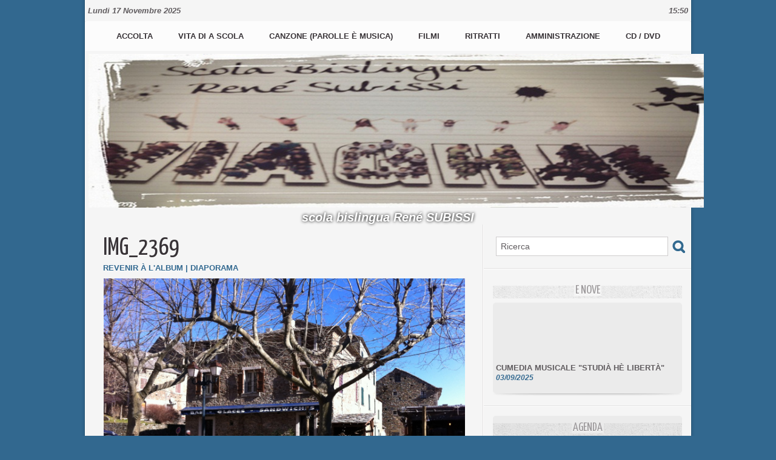

--- FILE ---
content_type: text/html; charset=UTF-8
request_url: https://www.wmaker.net/subissi/photos/IMG2369_gp2970432.html
body_size: 10122
content:
<!DOCTYPE html PUBLIC "-//W3C//DTD XHTML 1.0 Strict//EN" "http://www.w3.org/TR/xhtml1/DTD/xhtml1-strict.dtd">
<html xmlns="http://www.w3.org/1999/xhtml"  xml:lang="fr" lang="fr">
<head>
<title>IMG_2369 | L'Oretu CE2 | Galerie | subissi</title>
 
<meta http-equiv="Content-Type" content="text/html; Charset=UTF-8" />

<meta name="geo.position" content="42.697283;9.450881" />
<link rel="stylesheet" href="/subissi/var/style/style_1.css?v=1674657406" type="text/css" />
<link rel="stylesheet" media="only screen and (max-width : 800px)" href="/subissi/var/style/style_1101.css?v=1639744529" type="text/css" />
<link rel="stylesheet" href="/assets/css/gbfonts.min.css?v=1724246908" type="text/css">
<meta id="viewport" name="viewport" content="width=device-width, initial-scale=1.0, maximum-scale=1.0" />
<link id="css-responsive" rel="stylesheet" href="/subissi/_public/css/responsive.min.css?v=1731587507" type="text/css" />
<link rel="stylesheet" media="only screen and (max-width : 800px)" href="/subissi/var/style/style_1101_responsive.css?v=1639744529" type="text/css" />
<link rel="stylesheet" href="/subissi/var/style/style.7748759.css?v=1413551277" type="text/css" />
<link href="https://fonts.googleapis.com/css?family=Yanone+Kaffeesatz&display=swap" rel="stylesheet" type="text/css" />
<link rel="canonical" href="https://www.wmaker.net/subissi/photos/IMG2369_gp2970432.html" />
<link rel="alternate" type="application/rss+xml" title="RSS" href="/subissi/xml/syndication.rss" />
<link rel="alternate" type="application/atom+xml" title="ATOM" href="/subissi/xml/atom.xml" />
<link rel="icon" href="/_images/icones/favicon.ico" type="image/x-icon" />
<link rel="shortcut icon" href="/_images/icones/favicon.ico" type="image/x-icon" />
<script src="/subissi/_public/js/jquery-1.8.3.min.js?v=1731587507" type="text/javascript"></script>
<script src="/subissi/_public/js/jquery.tools-1.2.7.min.js?v=1731587507" type="text/javascript"></script>
<script src="/subissi/_public/js/compress_jquery.ibox.js?v=1731587507" type="text/javascript"></script>
<script src="/subissi/_public/js/compress_fonctions.js?v=1731587507" type="text/javascript"></script>
<script type="text/javascript" src="//platform.linkedin.com/in.js"></script>
<script type="text/javascript">
/*<![CDATA[*//*---->*/
selected_page = ['galerie', ''];
selected_page = ['galerie', '182071'];
selected_page = ['galerie', '182071'];
var oldTop_7748776, newTop_7748776, Timer_7748776, tmp_7748776 = 0, maxwidth_7748776;
var top_max, top_min;

function newsdefil_7748776(){
	 var img_newsdefil_7748776 = window.document.getElementById('img_newsdefil_7748776');
	 if (img_newsdefil_7748776 != null){
		 if (tmp_7748776 == 0){
			 top_max = 150;
			 top_min = 0;
			 window.document.getElementById('defilbox_7748776').style.top=top_max + 'px';
			 window.document.getElementById('defilbox_7748776').style.visibility='visible';
			 maxwidth_7748776 = img_newsdefil_7748776.offsetTop;
			 maxwidth_7748776 += top_max;
			 tmp_7748776 = 1;
		 }
		 else{
			 maxwidth_7748776 -= 2;
		 }
		 oldTop_7748776 = window.document.getElementById('defilbox_7748776').style.top;
		 pos = oldTop_7748776.indexOf('p');
		 if (pos > 0)	{ oldTop_7748776 = oldTop_7748776.substring(0,pos)*1;}
		 else		{ oldTop_7748776 = top_min;}
		 newTop_7748776 = newTop_7748776 * 1;
		 newTop_7748776 = oldTop_7748776 - 2;
		 if (maxwidth_7748776 < top_min)	{newTop_7748776 = top_max; tmp_7748776 = 0; window.document.getElementById('defilbox_7748776').style.visibility='hidden'}
		 window.document.getElementById('defilbox_7748776').style.top = newTop_7748776 + "px";
	 }
	 Timer_7748776 = setTimeout("newsdefil_7748776()", 100)
}

window.document.onload = newsdefil_7748776();


 var GBRedirectionMode = 'IF_FOUND';
/*--*//*]]>*/

</script>
<style type="text/css">
.mod_7748759 .image { position: relative; }
.mod_7748759 .pinit { position:absolute;text-align:left;top:-7px;right:-4px; }
</style>
</head>

<body class="mep1 home">
<div id="z_col_130_responsive" class="responsive-menu">


<!-- MOBI_swipe 47314585 -->
<div id="mod_47314585" class="mod_47314585 wm-module fullbackground  module-MOBI_swipe">
	 <div class="entete"><div class="fullmod">
		 <span>subissi</span>
	 </div></div>
	<div class="cel1">
		 <ul>
			 <li class="liens" data-link="home,"><a href="https://www.wmaker.net/subissi/" >			 <span>
			 Accueil
			 </span>
</a></li>
			 <li class="liens" data-link="rubrique,631615"><a href="/subissi/A-vita-di-a-scola-la-vie-de-l-ecole_r7.html" >			 <span>
			 la vie de l'école
			 </span>
</a></li>
			 <li class="liens" data-link="agenda,all"><a href="/subissi/agenda/" >			 <span>
			 Agenda
			 </span>
</a></li>
			 <li class="liens" data-link="galerie,all"><a href="/subissi/photos/" >			 <span>
			 Galerie
			 </span>
</a></li>
			 <li class="liens" data-link="rubrique,638114"><a href="/subissi/CANZONE-CHANSONS_r11.html" >			 <span>
			 Productions artistiques
			 </span>
</a></li>
			 <li class="liens" data-link="rubrique,649343"><a href="/subissi/i-filmi_r16.html" >			 <span>
			 i filmi
			 </span>
</a></li>
			 <li class="liens" data-link="rubrique,638130"><a href="/subissi/CD-DVD_r15.html" >			 <span>
			 CD / DVD
			 </span>
</a></li>
		 </ul>
	</div>
</div>
</div>
<div id="main-responsive">

<div id="main">
<!-- ********************************************** ZONE TITRE ********************************************** -->
<div id="main_inner">

<div id="z_col0">
<div class="z_col0_inner">
<div id="z_col0_responsive" class="module-responsive">

<!-- MOBI_titre 47314584 -->
<div id="mod_47314584" class="mod_47314584 module-MOBI_titre">
<div class="tablet-bg">
<div onclick="swipe()" class="swipe gbicongeneric icon-gbicongeneric-button-swipe-list"></div>
	 <div class="titre"><a href="https://www.wmaker.net/subissi">SCOLA SUBISSI</a></div>
<div onclick="$('#search-47314584').toggle()" class="searchbutton gbicongeneric icon-gbicongeneric-search"></div>
<div id="search-47314584" class="searchbar" style="display:none">
<form action="/subissi/search/" method="get">
<div class="search-keyword"><input type="text" name="keyword" /></div>
<div class="search-button"><button>Rechercher</button></div>
</form>
</div>
</div>
</div>
</div>

<!-- date 8485219 -->
<div id="mod_8485219" class="mod_8485219 wm-module fullbackground "><div class="fullmod">
	 <div class="date"></div>
	 <div class="heure"></div>
	 <div class="clear"></div>
</div></div>
<div id="ecart_after_8485219" class="ecart_col0" style="display:none"><hr /></div>

<!-- menu_static 8485243 -->
<div id="ecart_before_8485243" class="ecart_col0 " style="display:none"><hr /></div>
<div id="mod_8485243" class="mod_8485243 wm-module fullbackground  menu_static colonne-a background-cell- ">
	 <ul class="menu_ligne">
		 <li class="id1 cel1 keep-padding titre first">
			 <a href="https://www.wmaker.net/subissi/" data-link="home," >
				 Accolta
			 </a>
		 </li>
		 <li class="id2 cel2 keep-padding titre ">
			 <a href="/subissi/A-vita-di-a-scola-la-vie-de-l-ecole_r7.html" data-link="rubrique,631615" >
				 Vita di a scola
			 </a>
		 </li>
		 <li class="id3 cel1 keep-padding titre ">
			 <a href="/subissi/CANZONE-CHANSONS_r11.html" data-link="rubrique,638114" >
				 Canzone (parolle è musica)
			 </a>
		 </li>
		 <li class="id4 cel2 keep-padding titre ">
			 <a href="/subissi/i-filmi_r16.html" data-link="rubrique,649343" >
				 Filmi
			 </a>
		 </li>
		 <li class="id5 cel1 keep-padding titre ">
			 <a href="/subissi/photos/" data-link="galerie,all" >
				 Ritratti
			 </a>
		 </li>
		 <li class="id6 cel2 keep-padding titre ">
			 <a href="/subissi/Amministrazione_a28.html" data-link="article,7434378" >
				 Amministrazione
			 </a>
		 </li>
		 <li class="id7 cel1 keep-padding titre  last">
			 <a href="/subissi/CD-DVD_r15.html" data-link="rubrique,638130" >
				 CD / DVD
			 </a>
		 </li>
	 </ul>
</div>
<div id="ecart_after_8485243" class="ecart_col0" style="display:none"><hr /></div>

<!-- titre 7748743 -->
<div id="mod_7748743" class="mod_7748743 wm-module fullbackground "><div class="fullmod">
	 <h1 class="titre_image"><a href="https://www.wmaker.net/subissi/"><img src="/subissi/photo/titre_7748743.jpg?v=1421409627" alt=" SCOLA SUBISSI" title=" SCOLA SUBISSI" class="image"/></a></h1>
</div></div>
<div id="ecart_after_7748743" class="ecart_col0" style="display:none"><hr /></div>

<!-- slogan 7748767 -->
<div id="ecart_before_7748767" class="ecart_col0 " style="display:none"><hr /></div>
<div id="mod_7748767" class="mod_7748767 wm-module fullbackground "><div class="fullmod">
	 <div class="slogan">scola bislingua René SUBISSI</div>
</div></div>

</div>
</div>
<!-- ********************************************** FIN ZONE TITRE ****************************************** -->

<div id="z_centre">
<div class="z_centre_inner">

<!-- ********************************************** COLONNE 1 ********************************************** -->
<div class="z_colonne main-colonne" id="z_col1">
<div class="z_col_median z_col1_inner z_col_fullheight">
<div id="mod_7748759" class="mod_7748759 wm-module fullbackground  module-page2_galerie">
	 <div class="cel1">
		 <div class="titre_page">
		  <div>IMG_2369</div>
			 <div class="navigation_titre_page">
			 <a href="/subissi/photos/L-Oretu-CE2_ga182071.html?start_pos=12"><span>Revenir à l'album</span></a>
				 <span> | </span><a href="/subissi/slideshow/182071/"><span>Diaporama</span></a>
			 </div>
		 </div>
		 <div class="image">
			 <a href="javascript:void(0)" rel="/subissi/index.php?preaction=galerie&amp;ibox&amp;id_photo=2970432&amp;noinfo=1&amp;autoclose=1"><img src="/subissi/photo/gal/pic/gal-2970432.jpg?v=1423578159" width="596" alt="IMG_2369" title="IMG_2369" /></a>
			 		 </div>
			 <div class="description">
				 1280 x 956
				 |
				 689.93 Ko			 </div>
			 <div id="pager_photo" class="pager_photo">
				 <div class="prec pager"><a href="javascript:void(0)" rel="nofollow" onclick="$('#photo_suiv_image, #photo_suiv_suiv_image').addClass('loading').css('background-image', 'url(/_images/loading.gif)');;recharge_async('pager_photo', '/subissi/mymodule/7748759/', 'ajax=true&java=false&subaction=photo&show=pager&id_photo=2970437')">&lt;</a></div>
				 <a id="photo_suiv_image" class="pp" href="/subissi/photos/IMG2368_gp2970431.html" style="background:white url(/subissi/photo/gal/pic/crop-2970431.jpg) no-repeat center center">&nbsp;</a>
				 <div class="sep"></div>
				 <a id="photo_suiv_suiv_image" class="pp" href="/subissi/photos/IMG2364_gp2970504.html" style="background:white url(/subissi/photo/gal/pic/crop-2970504.jpg) no-repeat center center">&nbsp;</a>
				 <div class="suiv pager"><a href="javascript:void(0)" rel="nofollow" onclick="$('#photo_suiv_image, #photo_suiv_suiv_image').addClass('loading').css('background-image', 'url(/_images/loading.gif)');; recharge_async('pager_photo', '/subissi/mymodule/7748759/', 'ajax=true&java=false&subaction=photo&show=pager&id_photo=2970504')">&gt;</a></div>
				 <div class="clear"></div>
			 </div>
	 </div>
</div>
<div id="ecart_after_7748759" class="ecart_col1"><hr /></div>
</div>
</div>
<!-- ********************************************** FIN COLONNE 1 ****************************************** -->

<!-- ********************************************** COLONNE 2 ********************************************** -->
<div class="z_colonne" id="z_col2">
<div class="z_col_median z_col2_inner">

<!-- recherche 7748775 -->
<div id="mod_7748775" class="mod_7748775 wm-module fullbackground  recherche type-1">
	 <form id="form_7748775" action="/subissi/search/" method="get" enctype="application/x-www-form-urlencoded" >
		 <div class="cel1">
			 			 <span><span class="cel">
<input type="text" style="width:268px" id="keyword_safe_7748775" name="keyword_safe_7748775" value="Ricerca" class="button" onfocus="this.style.display='none'; document.getElementById('keyword_7748775').style.display='inline'; document.getElementById('keyword_7748775').focus()" /><input type="text" style="display:none;width:268px" id="keyword_7748775" name="keyword" value="" class="button" onblur="if (this.value == '') {this.style.display='none'; document.getElementById('keyword_safe_7748775').style.display='inline';}"  />			 </span><span class="cel">
<input type="image" src="/subissi/photo/mod-7748775-1.png?v=1348496136" alt="OK" />
			 </span></span>
		 </div>
	 </form>
</div>
<div id="ecart_after_7748775" class="ecart_col2"><hr /></div>

<!-- espace 7748780 -->
<div id="mod_7748780" class="mod_7748780 wm-module fullbackground "><hr /></div>
<div id="ecart_after_7748780" class="ecart_col2"><hr /></div>

<!-- news 7748776 -->
<div id="mod_7748776" class="mod_7748776 wm-module fullbackground  news module-news type-1">
	 <div class="entete"><div class="fullmod">
		 <span>E nove</span>
	 </div></div>
	 <div class="list-news nb-col-4">
	 <div class="support" onmouseover="javascript:clearTimeout(Timer_7748776);" onmouseout="javascript:newsdefil_7748776();">
		 <div id="defilbox_7748776" class="defilbox">
			 <div class="celdefil" onmouseover="javascript:clearTimeout(Timer_7748776);">
				 <h3 class="titre">
					 <a href="/subissi/CUMEDIA-MUSICALE-STUDIA-HE-LIBERTA_a572.html">CUMEDIA MUSICALE "STUDIÀ HÈ LIBERTÀ"</a>
				 </h3>
				 <div class="titre">
					 <span class="date">03/09/2025</span>
				 </div>
			 </div>
			 <div class="celdefil" onmouseover="javascript:clearTimeout(Timer_7748776);">
				 <h3 class="titre">
					 <a href="/subissi/BONE-VACANZE-24-25_a571.html">BONE VACANZE 24/25</a>
				 </h3>
				 <div class="titre">
					 <span class="date">28/06/2025</span>
				 </div>
			 </div>
			 <div class="celdefil" onmouseover="javascript:clearTimeout(Timer_7748776);">
				 <h3 class="titre">
					 <a href="/subissi/STUDIA-HE-LIBERTA_a570.html">STUDIÀ HÈ LIBERTÀ</a>
				 </h3>
				 <div class="titre">
					 <span class="date">05/06/2025</span>
				 </div>
			 </div>
			 <div class="celdefil" onmouseover="javascript:clearTimeout(Timer_7748776);">
				 <h3 class="titre">
					 <a href="/subissi/STRADA-PAOLINA_a568.html">STRADA PAOLINA</a>
				 </h3>
				 <div class="titre">
					 <span class="date">18/05/2025</span>
				 </div>
			 </div>
			 <div class="celdefil" onmouseover="javascript:clearTimeout(Timer_7748776);">
				 <h3 class="titre">
					 <a href="/subissi/Nantu-a-i-passi-di-Pasquale-Paoli-2_a567.html">Nantu à i passi di Pasquale Paoli (2) </a>
				 </h3>
				 <div class="titre">
					 <span class="date">12/05/2025</span>
				 </div>
			 </div>
			 <img src="/_images/1.gif" id="img_newsdefil_7748776" class="image" alt="" />
		 </div>
	 </div>
	 </div>
	 <div class="pied"></div>
</div>
<div id="ecart_after_7748776" class="ecart_col2"><hr /></div>

<!-- espace 7748781 -->
<div id="ecart_before_7748781" class="ecart_col2 responsive" style="display:none"><hr /></div>
<div id="mod_7748781" class="mod_7748781 wm-module fullbackground "><hr /></div>
<div id="ecart_after_7748781" class="ecart_col2"><hr /></div>

<!-- agenda 8485292 -->
<div id="ecart_before_8485292" class="ecart_col2 responsive" style="display:none"><hr /></div>
<div id="mod_8485292" class="mod_8485292 wm-module fullbackground  module-agenda type-2">
	 <div class="entete"><div class="fullmod">
		 <a href="/subissi/agenda/">Agenda</a>
	 </div></div>
	 <ul class="liste_agenda">
	 </ul>
	 <div class="pied"></div>
</div>
<div id="ecart_after_8485292" class="ecart_col2"><hr /></div>

<!-- espace 7748782 -->
<div id="ecart_before_7748782" class="ecart_col2 responsive" style="display:none"><hr /></div>
<div id="mod_7748782" class="mod_7748782 wm-module fullbackground "><hr /></div>
<div id="ecart_after_7748782" class="ecart_col2"><hr /></div>

<!-- annuaire 7748777 -->
<div id="ecart_before_7748777" class="ecart_col2 responsive" style="display:none"><hr /></div>
<div id="mod_7748777" class="mod_7748777 wm-module fullbackground  module-annuaire">
	 <div class="entete"><div class="fullmod">
		 <span>I siti amichi</span>
	 </div></div>
	 <div class="annuaire">
		 <div class="cel1 first">
			 <div class="inner">
						 <div class="photo lien left_margin"><a href="https://alienor24.ac-bordeaux.fr/ent/site/site-ce2-cm1-cm2/page/accueil-327" target="_blank"><img src="/subissi/photo/annuaire_crop-288271.jpg?v=1423255772" style="max-width:290px;width:145px;height:107px" alt="U situ di i nostri amichi uccittani" title="U situ di i nostri amichi uccittani" /></a></div>
			 <div class="lien">
				 <a target="_blank" href="https://alienor24.ac-bordeaux.fr/ent/site/site-ce2-cm1-cm2/page/accueil-327">U situ di i nostri amichi uccittani</a>
			 </div>
				 <div class="clear"></div>
			 </div>
		 </div>
		 <div class="cel1 last">
			 <div class="inner">
						 <div class="photo lien left_margin"><a href="http://scola-subissi-ecole-subissi.primblog.fr//index.php?blogId=977" target="_blank"><img src="/_images/screenshot/ac/ac7045ff7ea8b27bea52996c785cb3c5afbe8796.jpg?v=1732288090" style="max-width:290px;width:145px;height:107px" alt="l'archivi di a scola Subissi (blocu)" title="l'archivi di a scola Subissi (blocu)" /></a></div>
			 <div class="lien">
				 <a target="_blank" href="http://scola-subissi-ecole-subissi.primblog.fr//index.php?blogId=977">l'archivi di a scola Subissi (blocu)</a>
			 </div>
				 <div class="clear"></div>
			 </div>
		 </div>
	 </div>
	 <div class="pied"></div>
</div>
<div id="ecart_after_7748777" class="ecart_col2"><hr /></div>

<!-- video 8583552 -->
<div id="mod_8583552" class="mod_8583552 wm-module fullbackground  module-video">
	 <div id="tabs_8583552" class="onglet"><ul>
			 <li class="selected"><a href="javascript:void(0)" onclick="change_tab(this, 8583552); ">Vidéos les plus récentes</a></li>
			 <li ><a href="javascript:void(0)" onclick="change_tab(this, 8583552); ">Vidéos les plus populaires</a></li>
	 </ul><div class="clear"></div></div>
	 <div id="inner_8583552" class="inner_tabs">
		 <div id="content_tabs_8583552_0" >
		 <div class="cel1 first">
			 <div class="photo shadow "><a href="/subissi/CUMEDIA-MUSICALE-STUDIA-HE-LIBERTA_a572.html"> <img src="/_images/1.gif" alt="" class="play_16_9" />
 <img loading="lazy" src="https://www.wmaker.net/subissi/photo/art/imagette_16_9/90870796-63998546.jpg?v=1756869039" alt="CUMEDIA MUSICALE &quot;STUDIÀ HÈ LIBERTÀ&quot;" title="CUMEDIA MUSICALE &quot;STUDIÀ HÈ LIBERTÀ&quot;"  />
					 <img loading="lazy" src="https://www.wmaker.net/subissi/photo/art/large_x2_16_9/90870796-63998546.jpg?v=1756869039" alt="" class="responsive" style="display:none"/></a></div>
			 <div class="content" style="width: 115px">
				 <div class="titre"><a href="/subissi/CUMEDIA-MUSICALE-STUDIA-HE-LIBERTA_a572.html">CUMEDIA MUSICALE "STUDIÀ HÈ LIBERTÀ"</a></div>
				 <div class="infos">Direction Subissi | 03/09/2025 | 388 vues</div>
				 <div class="infos"></div>
			 </div>
				 <div class="clear"></div>
		 </div>
		 <div class="cel1 ">
			 <div class="photo shadow "><a href="/subissi/BONE-VACANZE-24-25_a571.html"> <img src="/_images/1.gif" alt="" class="play_16_9" />
 <img loading="lazy" src="https://www.wmaker.net/subissi/photo/art/imagette_16_9/89604389-63333488.jpg?v=1751099282" alt="BONE VACANZE 24/25" title="BONE VACANZE 24/25"  />
					 <img loading="lazy" src="https://www.wmaker.net/subissi/photo/art/large_x2_16_9/89604389-63333488.jpg?v=1751099282" alt="" class="responsive" style="display:none"/></a></div>
			 <div class="content" style="width: 115px">
				 <div class="titre"><a href="/subissi/BONE-VACANZE-24-25_a571.html">BONE VACANZE 24/25</a></div>
				 <div class="infos">Scola Subissi | 28/06/2025 | 184 vues</div>
				 <div class="infos"></div>
			 </div>
				 <div class="clear"></div>
		 </div>
		 <div class="cel1 ">
			 <div class="photo shadow "><a href="/subissi/Nantu-a-i-passi-di-Pasquale-Paoli-2_a567.html"> <img src="/_images/1.gif" alt="" class="play_16_9" />
 <img loading="lazy" src="https://www.wmaker.net/subissi/photo/art/imagette_16_9/88496146-62672967.jpg?v=1747585938" alt="Nantu à i passi di Pasquale Paoli (2) " title="Nantu à i passi di Pasquale Paoli (2) "  />
					 <img loading="lazy" src="https://www.wmaker.net/subissi/photo/art/large_x2_16_9/88496146-62672967.jpg?v=1747585938" alt="" class="responsive" style="display:none"/></a></div>
			 <div class="content" style="width: 115px">
				 <div class="titre"><a href="/subissi/Nantu-a-i-passi-di-Pasquale-Paoli-2_a567.html">Nantu à i passi di Pasquale Paoli (2) </a></div>
				 <div class="infos">Scola Subissi | 12/05/2025 | 128 vues</div>
				 <div class="infos"></div>
			 </div>
				 <div class="clear"></div>
		 </div>
		 <div class="cel1 ">
			 <div class="photo shadow "><a href="/subissi/A-GALEOTTA-VENTU-IN-POPPA-CUMEDIA-MUSICALE-INTEGRALE_a563.html"> <img src="/_images/1.gif" alt="" class="play_16_9" />
 <img loading="lazy" src="https://www.wmaker.net/subissi/photo/art/imagette_16_9/87952062-62320873.jpg?v=1744807059" alt="A GALEOTTA...VENTU IN POPPA (CUMEDIA MUSICALE INTEGRALE)" title="A GALEOTTA...VENTU IN POPPA (CUMEDIA MUSICALE INTEGRALE)"  />
					 <img loading="lazy" src="https://www.wmaker.net/subissi/photo/art/large_x2_16_9/87952062-62320873.jpg?v=1744807059" alt="" class="responsive" style="display:none"/></a></div>
			 <div class="content" style="width: 115px">
				 <div class="titre"><a href="/subissi/A-GALEOTTA-VENTU-IN-POPPA-CUMEDIA-MUSICALE-INTEGRALE_a563.html">A GALEOTTA...VENTU IN POPPA (CUMEDIA MUSICALE INTEGRALE)</a></div>
				 <div class="infos">Scola Subissi | 16/04/2025 | 208 vues</div>
				 <div class="infos"></div>
			 </div>
				 <div class="clear"></div>
		 </div>
		 <div class="cel1 ">
			 <div class="photo shadow "><a href="/subissi/BLEU-CE1_a561.html"> <img src="/_images/1.gif" alt="" class="play_16_9" />
 <img loading="lazy" src="https://www.wmaker.net/subissi/photo/art/imagette_16_9/87598310-62120798.jpg?v=1743505329" alt="BLEU CE1" title="BLEU CE1"  />
					 <img loading="lazy" src="https://www.wmaker.net/subissi/photo/art/large_x2_16_9/87598310-62120798.jpg?v=1743505329" alt="" class="responsive" style="display:none"/></a></div>
			 <div class="content" style="width: 115px">
				 <div class="titre"><a href="/subissi/BLEU-CE1_a561.html">BLEU CE1</a></div>
				 <div class="infos">Scola Subissi | 01/04/2025 | 151 vues</div>
				 <div class="infos"></div>
			 </div>
				 <div class="clear"></div>
		 </div>
		 <div class="cel1 ">
			 <div class="photo shadow "><a href="/subissi/NANT-A-I-PASSI-DI-PASQUALE-PAOLI-IN-MOROSAGLIA-CE1_a560.html"> <img src="/_images/1.gif" alt="" class="play_16_9" />
 <img loading="lazy" src="https://www.wmaker.net/subissi/photo/art/imagette_16_9/87229997-61913556.jpg?v=1742148307" alt="NANT'À I PASSI DI PASQUALE PAOLI IN MOROSAGLIA CE1" title="NANT'À I PASSI DI PASQUALE PAOLI IN MOROSAGLIA CE1"  />
					 <img loading="lazy" src="https://www.wmaker.net/subissi/photo/art/large_x2_16_9/87229997-61913556.jpg?v=1742148147" alt="" class="responsive" style="display:none"/></a></div>
			 <div class="content" style="width: 115px">
				 <div class="titre"><a href="/subissi/NANT-A-I-PASSI-DI-PASQUALE-PAOLI-IN-MOROSAGLIA-CE1_a560.html">NANT'À I PASSI DI PASQUALE PAOLI IN MOROSAGLIA CE1</a></div>
				 <div class="infos">Direction Subissi | 16/03/2025 | 181 vues</div>
				 <div class="infos"></div>
			 </div>
				 <div class="clear"></div>
		 </div>
		 <div class="cel1 ">
			 <div class="photo shadow "><a href="/subissi/LEVA-D-AVA-CICULU-3_a559.html"> <img src="/_images/1.gif" alt="" class="play_16_9" />
 <img loading="lazy" src="https://www.wmaker.net/subissi/photo/art/imagette_16_9/86550421-61549772.jpg?v=1739785880" alt="LEVA D'AVÀ (CICULU 3)" title="LEVA D'AVÀ (CICULU 3)"  />
					 <img loading="lazy" src="https://www.wmaker.net/subissi/photo/art/large_x2_16_9/86550421-61549772.jpg?v=1739785880" alt="" class="responsive" style="display:none"/></a></div>
			 <div class="content" style="width: 115px">
				 <div class="titre"><a href="/subissi/LEVA-D-AVA-CICULU-3_a559.html">LEVA D'AVÀ (CICULU 3)</a></div>
				 <div class="infos">Direction Subissi | 17/02/2025 | 322 vues</div>
				 <div class="infos"></div>
			 </div>
				 <div class="clear"></div>
		 </div>
		 <div class="cel1 ">
			 <div class="photo shadow "><a href="/subissi/Spassighjata-in-Bastia-tra-mare-e-monti--CE1-2024_a557.html"> <img src="/_images/1.gif" alt="" class="play_16_9" />
 <img loading="lazy" src="https://www.wmaker.net/subissi/photo/art/imagette_16_9/81307121-58589374.jpg?v=1719911217" alt="Spassighjata in Bastia, trà mare è monti ! CE1, 2024" title="Spassighjata in Bastia, trà mare è monti ! CE1, 2024"  />
					 <img loading="lazy" src="https://www.wmaker.net/subissi/photo/art/large_x2_16_9/81307121-58589374.jpg?v=1719911218" alt="" class="responsive" style="display:none"/></a></div>
			 <div class="content" style="width: 115px">
				 <div class="titre"><a href="/subissi/Spassighjata-in-Bastia-tra-mare-e-monti--CE1-2024_a557.html">Spassighjata in Bastia, trà mare è monti ! CE1, 2024</a></div>
				 <div class="infos">Scola Subissi | 02/07/2024 | 456 vues</div>
				 <div class="infos"></div>
			 </div>
				 <div class="clear"></div>
		 </div>
		 <div class="cel1 ">
			 <div class="photo shadow "><a href="/subissi/COULISSES-DES-REPETITIONS-A-GALEOTTA-VENTU-IN-POPPA_a556.html"> <img src="/_images/1.gif" alt="" class="play_16_9" />
 <img loading="lazy" src="https://www.wmaker.net/subissi/photo/art/imagette_16_9/81149302-58495778.jpg?v=1719130505" alt="COULISSES DES REPETITIONS &quot;A GALEOTTA...VENTU IN POPPA&quot;" title="COULISSES DES REPETITIONS &quot;A GALEOTTA...VENTU IN POPPA&quot;"  />
					 <img loading="lazy" src="https://www.wmaker.net/subissi/photo/art/large_x2_16_9/81149302-58495778.jpg?v=1719130505" alt="" class="responsive" style="display:none"/></a></div>
			 <div class="content" style="width: 115px">
				 <div class="titre"><a href="/subissi/COULISSES-DES-REPETITIONS-A-GALEOTTA-VENTU-IN-POPPA_a556.html">COULISSES DES REPETITIONS "A GALEOTTA...VENTU IN POPPA"</a></div>
				 <div class="infos">Scola Subissi | 23/06/2024 | 506 vues</div>
				 <div class="infos"></div>
			 </div>
				 <div class="clear"></div>
		 </div>
		 <div class="cel1 ">
			 <div class="photo shadow "><a href="/subissi/TEASER-A-GALEOTTA-VENTU-IN-POPPA_a555.html"> <img src="/_images/1.gif" alt="" class="play_16_9" />
 <img loading="lazy" src="https://www.wmaker.net/subissi/photo/art/imagette_16_9/81139989-58492996.jpg?v=1719074212" alt="TEASER  A GALEOTTA...VENTU IN POPPA" title="TEASER  A GALEOTTA...VENTU IN POPPA"  />
					 <img loading="lazy" src="https://www.wmaker.net/subissi/photo/art/large_x2_16_9/81139989-58492996.jpg?v=1719074213" alt="" class="responsive" style="display:none"/></a></div>
			 <div class="content" style="width: 115px">
				 <div class="titre"><a href="/subissi/TEASER-A-GALEOTTA-VENTU-IN-POPPA_a555.html">TEASER  A GALEOTTA...VENTU IN POPPA</a></div>
				 <div class="infos">Direction Subissi | 22/06/2024 | 643 vues</div>
				 <div class="infos"></div>
			 </div>
				 <div class="clear"></div>
		 </div>
		 <div class="cel1 ">
			 <div class="photo shadow "><a href="/subissi/Cartografia-a-Corsica-nantu-a-e-carte-1520-1900_a545.html"> <img src="/_images/1.gif" alt="" class="play_16_9" />
 <img loading="lazy" src="https://www.wmaker.net/subissi/images/video/3166345/modules/imagette_16-9.jpg?v=1708695760" alt="Cartografia, a Corsica nantu à e carte 1520-1900" title="Cartografia, a Corsica nantu à e carte 1520-1900"  />
					 <img loading="lazy" src="https://www.wmaker.net/subissi/images/video/3166345/modules/imagette_16-9.jpg?v=1708695760" alt="" class="responsive" style="display:none"/></a></div>
			 <div class="content" style="width: 115px">
				 <div class="titre"><a href="/subissi/Cartografia-a-Corsica-nantu-a-e-carte-1520-1900_a545.html">Cartografia, a Corsica nantu à e carte 1520-1900</a></div>
				 <div class="infos">Scola Subissi | 23/02/2024 | 225 vues</div>
				 <div class="infos"></div>
			 </div>
				 <div class="clear"></div>
		 </div>
		 <div class="cel1 ">
			 <div class="photo shadow "><a href="/subissi/A-ZAMPUGNOTTA-CP-CE2-CM1-e-CM1-CM2_a543.html"> <img src="/_images/1.gif" alt="" class="play_16_9" />
 <img loading="lazy" src="https://www.wmaker.net/subissi/photo/art/imagette_16_9/75917460-53581829.jpg?v=1697529876" alt="A ZAMPUGNOTTA (CP, CE2/CM1 è CM1/CM2)" title="A ZAMPUGNOTTA (CP, CE2/CM1 è CM1/CM2)"  />
					 <img loading="lazy" src="https://www.wmaker.net/subissi/photo/art/large_x2_16_9/75917460-53581829.jpg?v=1697529878" alt="" class="responsive" style="display:none"/></a></div>
			 <div class="content" style="width: 115px">
				 <div class="titre"><a href="/subissi/A-ZAMPUGNOTTA-CP-CE2-CM1-e-CM1-CM2_a543.html">A ZAMPUGNOTTA (CP, CE2/CM1 è CM1/CM2)</a></div>
				 <div class="infos">Direction Subissi | 17/10/2023 | 213 vues</div>
				 <div class="infos"></div>
			 </div>
				 <div class="clear"></div>
		 </div>
		 <div class="cel1 ">
			 <div class="photo shadow "><a href="/subissi/TEASER-SUBISBIGLIU-BAND-ALB-ORU-GHJUNGNU-DI-U-2023541_a541.html"> <img src="/_images/1.gif" alt="" class="play_16_9" />
 <img loading="lazy" src="https://www.wmaker.net/subissi/images/video/2776962/modules/imagette_16-9.jpg?v=1688574477" alt="TEASER &quot;SUBISBIGLIU BAND&quot; ALB'ORU GHJUNGNU DI U 2023541" title="TEASER &quot;SUBISBIGLIU BAND&quot; ALB'ORU GHJUNGNU DI U 2023541"  />
					 <img loading="lazy" src="https://www.wmaker.net/subissi/images/video/2776962/modules/imagette_16-9.jpg?v=1688574477" alt="" class="responsive" style="display:none"/></a></div>
			 <div class="content" style="width: 115px">
				 <div class="titre"><a href="/subissi/TEASER-SUBISBIGLIU-BAND-ALB-ORU-GHJUNGNU-DI-U-2023541_a541.html">TEASER "SUBISBIGLIU BAND" ALB'ORU GHJUNGNU DI U 2023541</a></div>
				 <div class="infos">Direction Subissi | 05/07/2023 | 641 vues</div>
				 <div class="infos"></div>
			 </div>
				 <div class="clear"></div>
		 </div>
		 <div class="cel1 ">
			 <div class="photo shadow "><a href="/subissi/U-PRINCIPELLU_a539.html"> <img src="/_images/1.gif" alt="" class="play_16_9" />
 <img loading="lazy" src="https://www.wmaker.net/subissi/photo/art/imagette_16_9/73840563-51363384.jpg?v=1688365672" alt="U PRINCIPELLU" title="U PRINCIPELLU"  />
					 <img loading="lazy" src="https://www.wmaker.net/subissi/photo/art/large_x2_16_9/73840563-51363384.jpg?v=1688365672" alt="" class="responsive" style="display:none"/></a></div>
			 <div class="content" style="width: 115px">
				 <div class="titre"><a href="/subissi/U-PRINCIPELLU_a539.html">U PRINCIPELLU</a></div>
				 <div class="infos">Scola Subissi | 03/07/2023 | 330 vues</div>
				 <div class="infos"></div>
			 </div>
				 <div class="clear"></div>
		 </div>
		 <div class="cel1 ">
			 <div class="photo shadow "><a href="/subissi/U-PATRIMONIU-ARCHITETTATU-INCU-L-ASSOCIU-A-RINASCITA_a537.html"> <img src="/_images/1.gif" alt="" class="play_16_9" />
 <img loading="lazy" src="https://www.wmaker.net/subissi/photo/art/imagette_16_9/73503725-51153954.jpg?v=1686767402" alt="U PATRIMONIU ARCHITETTATU INCÙ L'ASSOCIU &quot;A RINASCITA&quot;" title="U PATRIMONIU ARCHITETTATU INCÙ L'ASSOCIU &quot;A RINASCITA&quot;"  />
					 <img loading="lazy" src="https://www.wmaker.net/subissi/photo/art/large_x2_16_9/73503725-51153954.jpg?v=1686767402" alt="" class="responsive" style="display:none"/></a></div>
			 <div class="content" style="width: 115px">
				 <div class="titre"><a href="/subissi/U-PATRIMONIU-ARCHITETTATU-INCU-L-ASSOCIU-A-RINASCITA_a537.html">U PATRIMONIU ARCHITETTATU INCÙ L'ASSOCIU "A RINASCITA"</a></div>
				 <div class="infos">Scola Subissi | 14/06/2023 | 293 vues</div>
				 <div class="infos"></div>
			 </div>
				 <div class="clear"></div>
		 </div>
		 <div class="cel1  last">
			 <div class="photo shadow "><a href="/subissi/MESSA-IN-PIAZZA-DI-E-LASTRE-CHJASSU-ORNITULOGICU-DI-SANTU-STEFANU-MAGHJU-DI-U-2023_a535.html"> <img src="/_images/1.gif" alt="" class="play_16_9" />
 <img loading="lazy" src="https://www.wmaker.net/subissi/photo/art/imagette_16_9/73044292-50830946.jpg?v=1684912816" alt="MESSA IN PIAZZA DI E LASTRE CHJASSU ORNITULOGICU DI SANTU STEFANU MAGHJU DI U 2023" title="MESSA IN PIAZZA DI E LASTRE CHJASSU ORNITULOGICU DI SANTU STEFANU MAGHJU DI U 2023"  />
					 <img loading="lazy" src="https://www.wmaker.net/subissi/photo/art/large_x2_16_9/73044292-50830946.jpg?v=1684912816" alt="" class="responsive" style="display:none"/></a></div>
			 <div class="content" style="width: 115px">
				 <div class="titre"><a href="/subissi/MESSA-IN-PIAZZA-DI-E-LASTRE-CHJASSU-ORNITULOGICU-DI-SANTU-STEFANU-MAGHJU-DI-U-2023_a535.html">MESSA IN PIAZZA DI E LASTRE CHJASSU ORNITULOGICU DI SANTU STEFANU MAGHJU DI U 2023</a></div>
				 <div class="infos">Direction Subissi | 24/05/2023 | 338 vues</div>
				 <div class="infos"></div>
			 </div>
				 <div class="clear"></div>
		 </div>
		 </div>
		 <div id="content_tabs_8583552_1" style='display:none'>
		 <div class="cel1 first">
			 <div class="photo shadow "><a href="/subissi/CLIPPU-HEGOAK-L-ALE_a277.html"> <img src="/_images/1.gif" alt="" class="play_16_9" />
 <img loading="lazy" src="https://www.wmaker.net/subissi/images/video/1175110/modules/imagette_16-9.jpg?v=1487587082" alt="CLIPPU HEGOAK/L'ALE" title="CLIPPU HEGOAK/L'ALE"  />
					 <img loading="lazy" src="https://www.wmaker.net/subissi/images/video/1175110/modules/imagette_16-9.jpg?v=1487587082" alt="" class="responsive" style="display:none"/></a></div>
			 <div class="content" style="width: 115px">
				 <div class="titre"><a href="/subissi/CLIPPU-HEGOAK-L-ALE_a277.html">CLIPPU HEGOAK/L'ALE</a></div>
				 <div class="infos">Scola Subissi | 20/02/2017 | 2504 vues</div>
				 <div class="infos"></div>
			 </div>
				 <div class="clear"></div>
		 </div>
		 <div class="cel1 ">
			 <div class="photo shadow "><a href="/subissi/U-sullatu-e-castagne-e-u-castagnetu-CM1-CM2_a464.html"> <img src="/_images/1.gif" alt="" class="play_16_9" />
 <img loading="lazy" src="https://www.wmaker.net/subissi/photo/art/imagette_16_9/55858651-41709906.jpg?v=1619598485" alt="U sullatu, e castagne è u castagnetu (CM1/CM2)" title="U sullatu, e castagne è u castagnetu (CM1/CM2)"  />
					 <img loading="lazy" src="https://www.wmaker.net/subissi/photo/art/large_x2_16_9/55858651-41709906.jpg?v=1619598488" alt="" class="responsive" style="display:none"/></a></div>
			 <div class="content" style="width: 115px">
				 <div class="titre"><a href="/subissi/U-sullatu-e-castagne-e-u-castagnetu-CM1-CM2_a464.html">U sullatu, e castagne è u castagnetu (CM1/CM2)</a></div>
				 <div class="infos">Scola Subissi | 28/04/2021 | 1686 vues</div>
				 <div class="infos"></div>
			 </div>
				 <div class="clear"></div>
		 </div>
		 <div class="cel1 ">
			 <div class="photo shadow "><a href="/subissi/VEGETALEIA-le-film-et-le-Making-off_a470.html"> <img src="/_images/1.gif" alt="" class="play_16_9" />
 <img loading="lazy" src="https://www.wmaker.net/subissi/photo/art/imagette_16_9/59141969-43514914.jpg?v=1632659474" alt="VEGETALEIA (le film et le Making off)" title="VEGETALEIA (le film et le Making off)"  />
					 <img loading="lazy" src="https://www.wmaker.net/subissi/photo/art/large_x2_16_9/59141969-43514914.jpg?v=1632659474" alt="" class="responsive" style="display:none"/></a></div>
			 <div class="content" style="width: 115px">
				 <div class="titre"><a href="/subissi/VEGETALEIA-le-film-et-le-Making-off_a470.html">VEGETALEIA (le film et le Making off)</a></div>
				 <div class="infos">Direction Subissi | 26/09/2021 | 1532 vues</div>
				 <div class="infos"></div>
			 </div>
				 <div class="clear"></div>
		 </div>
		 <div class="cel1 ">
			 <div class="photo shadow "><a href="/subissi/CLIPPU-SCRIVE-NANT-A-I-MURI_a227.html"> <img src="/_images/1.gif" alt="" class="play_16_9" />
 <img loading="lazy" src="https://www.wmaker.net/subissi/photo/art/imagette_16_9/9717225-15664869.jpg?v=1466507780" alt="CLIPPU &quot;SCRIVE NANT'À I MURI...&quot;" title="CLIPPU &quot;SCRIVE NANT'À I MURI...&quot;"  />
					 <img loading="lazy" src="https://www.wmaker.net/subissi/photo/art/large_x2_16_9/9717225-15664869.jpg?v=1466507782" alt="" class="responsive" style="display:none"/></a></div>
			 <div class="content" style="width: 115px">
				 <div class="titre"><a href="/subissi/CLIPPU-SCRIVE-NANT-A-I-MURI_a227.html">CLIPPU "SCRIVE NANT'À I MURI..."</a></div>
				 <div class="infos">Scola Subissi | 21/06/2016 | 1031 vues</div>
				 <div class="infos"></div>
			 </div>
				 <div class="clear"></div>
		 </div>
		 <div class="cel1 ">
			 <div class="photo shadow "><a href="/subissi/clip-2-0_a469.html"> <img src="/_images/1.gif" alt="" class="play_16_9" />
 <img loading="lazy" src="https://www.wmaker.net/subissi/photo/art/imagette_16_9/59030837-43450121.jpg?v=1632167412" alt="clip &quot;2.0&quot;" title="clip &quot;2.0&quot;"  />
					 <img loading="lazy" src="https://www.wmaker.net/subissi/photo/art/large_x2_16_9/59030837-43450121.jpg?v=1632167412" alt="" class="responsive" style="display:none"/></a></div>
			 <div class="content" style="width: 115px">
				 <div class="titre"><a href="/subissi/clip-2-0_a469.html">clip "2.0"</a></div>
				 <div class="infos">Direction Subissi | 20/09/2021 | 1030 vues</div>
				 <div class="infos"></div>
			 </div>
				 <div class="clear"></div>
		 </div>
		 <div class="cel1 ">
			 <div class="photo shadow "><a href="/subissi/SUBISSI-TV-SPARTE-A-MORRA-CE2_a296.html"> <img src="/_images/1.gif" alt="" class="play_16_9" />
 <img loading="lazy" src="https://www.wmaker.net/subissi/photo/art/imagette_16_9/12924294-19711863.jpg?v=1493743623" alt="SUBISSI TV &quot;SPARTE&quot; : A MORRA CE2" title="SUBISSI TV &quot;SPARTE&quot; : A MORRA CE2"  />
					 <img loading="lazy" src="https://www.wmaker.net/subissi/photo/art/large_x2_16_9/12924294-19711863.jpg?v=1493743626" alt="" class="responsive" style="display:none"/></a></div>
			 <div class="content" style="width: 115px">
				 <div class="titre"><a href="/subissi/SUBISSI-TV-SPARTE-A-MORRA-CE2_a296.html">SUBISSI TV "SPARTE" : A MORRA CE2</a></div>
				 <div class="infos">Scola Subissi | 02/05/2017 | 1010 vues</div>
				 <div class="infos"></div>
			 </div>
				 <div class="clear"></div>
		 </div>
		 <div class="cel1 ">
			 <div class="photo shadow "><a href="/subissi/Statevi-in-casa--CE1-aprile-2020_a450.html"> <img src="/_images/1.gif" alt="" class="play_16_9" />
 <img loading="lazy" src="https://www.wmaker.net/subissi/photo/art/imagette_16_9/44449419-36323458.jpg?v=1586034377" alt="Statevi in casa ! CE1, aprile 2020" title="Statevi in casa ! CE1, aprile 2020"  />
					 <img loading="lazy" src="https://www.wmaker.net/subissi/photo/art/large_x2_16_9/44449419-36323458.jpg?v=1586034377" alt="" class="responsive" style="display:none"/></a></div>
			 <div class="content" style="width: 115px">
				 <div class="titre"><a href="/subissi/Statevi-in-casa--CE1-aprile-2020_a450.html">Statevi in casa ! CE1, aprile 2020</a></div>
				 <div class="infos">Scola Subissi | 04/04/2020 | 1007 vues</div>
				 <div class="infos"></div>
			 </div>
				 <div class="clear"></div>
		 </div>
		 <div class="cel1 ">
			 <div class="photo shadow "><a href="/subissi/TEASER-BON-ANNIVERSARIU-O-SGIO-MOLIERE_a492.html"> <img src="/_images/1.gif" alt="" class="play_16_9" />
 <img loading="lazy" src="https://www.wmaker.net/subissi/images/video/2564905/modules/imagette_16-9.jpg?v=1655312771" alt="TEASER &quot;BON ANNIVERSARIU O SGIÒ MOLIÈRE&quot;" title="TEASER &quot;BON ANNIVERSARIU O SGIÒ MOLIÈRE&quot;"  />
					 <img loading="lazy" src="https://www.wmaker.net/subissi/images/video/2564905/modules/imagette_16-9.jpg?v=1655312771" alt="" class="responsive" style="display:none"/></a></div>
			 <div class="content" style="width: 115px">
				 <div class="titre"><a href="/subissi/TEASER-BON-ANNIVERSARIU-O-SGIO-MOLIERE_a492.html">TEASER "BON ANNIVERSARIU O SGIÒ MOLIÈRE"</a></div>
				 <div class="infos">Direction Subissi | 15/06/2022 | 995 vues</div>
				 <div class="infos"></div>
			 </div>
				 <div class="clear"></div>
		 </div>
		 <div class="cel1 ">
			 <div class="photo shadow "><a href="/subissi/ANNNUNZIU-CUMEDIA-MUSICALE-I-VIAGHJI-STRASORDINARII-DI-JULES-VERNE_a428.html"> <img src="/_images/1.gif" alt="" class="play_16_9" />
 <img loading="lazy" src="https://www.wmaker.net/subissi/photo/art/imagette_16_9/34599627-31612998.jpg?v=1560018416" alt="ANNNUNZIU CUMEDIA MUSICALE &quot;I VIAGHJI STRASORDINARII DI JULES VERNE " title="ANNNUNZIU CUMEDIA MUSICALE &quot;I VIAGHJI STRASORDINARII DI JULES VERNE "  />
					 <img loading="lazy" src="https://www.wmaker.net/subissi/photo/art/large_x2_16_9/34599627-31612998.jpg?v=1560018417" alt="" class="responsive" style="display:none"/></a></div>
			 <div class="content" style="width: 115px">
				 <div class="titre"><a href="/subissi/ANNNUNZIU-CUMEDIA-MUSICALE-I-VIAGHJI-STRASORDINARII-DI-JULES-VERNE_a428.html">ANNNUNZIU CUMEDIA MUSICALE "I VIAGHJI STRASORDINARII DI JULES VERNE </a></div>
				 <div class="infos">Scola Subissi | 08/06/2019 | 955 vues</div>
				 <div class="infos"></div>
			 </div>
				 <div class="clear"></div>
		 </div>
		 <div class="cel1 ">
			 <div class="photo shadow "><a href="/subissi/Canzona-U-mio-mulinu-Ce1_a457.html"> <img src="/_images/1.gif" alt="" class="play_16_9" />
 <img loading="lazy" src="https://www.wmaker.net/subissi/photo/art/imagette_16_9/50790278-39126619.jpg?v=1603361139" alt="Canzona &quot;U mio mulinu&quot; Ce1" title="Canzona &quot;U mio mulinu&quot; Ce1"  />
					 <img loading="lazy" src="https://www.wmaker.net/subissi/photo/art/large_x2_16_9/50790278-39126619.jpg?v=1603361140" alt="" class="responsive" style="display:none"/></a></div>
			 <div class="content" style="width: 115px">
				 <div class="titre"><a href="/subissi/Canzona-U-mio-mulinu-Ce1_a457.html">Canzona "U mio mulinu" Ce1</a></div>
				 <div class="infos">Scola Subissi | 21/10/2020 | 940 vues</div>
				 <div class="infos"></div>
			 </div>
				 <div class="clear"></div>
		 </div>
		 <div class="cel1 ">
			 <div class="photo shadow "><a href="/subissi/NATALE-2020-IN-CANZONE_a461.html"> <img src="/_images/1.gif" alt="" class="play_16_9" />
 <img loading="lazy" src="https://www.wmaker.net/subissi/photo/art/imagette_16_9/52394450-39969539.jpg?v=1608214026" alt="NATALE 2020 IN CANZONE" title="NATALE 2020 IN CANZONE"  />
					 <img loading="lazy" src="https://www.wmaker.net/subissi/photo/art/large_x2_16_9/52394450-39969539.jpg?v=1608214026" alt="" class="responsive" style="display:none"/></a></div>
			 <div class="content" style="width: 115px">
				 <div class="titre"><a href="/subissi/NATALE-2020-IN-CANZONE_a461.html">NATALE 2020 IN CANZONE</a></div>
				 <div class="infos">Scola Subissi | 17/12/2020 | 916 vues</div>
				 <div class="infos"></div>
			 </div>
				 <div class="clear"></div>
		 </div>
		 <div class="cel1 ">
			 <div class="photo shadow "><a href="/subissi/UMAGGIU-A-GHJUVANTERAMU-ROCCHI_a359.html"> <img src="/_images/1.gif" alt="" class="play_16_9" />
 <img loading="lazy" src="https://www.wmaker.net/subissi/photo/art/imagette_16_9/20624918-24016076.jpg?v=1520271385" alt="UMAGGIU À GHJUVANTERAMU ROCCHI" title="UMAGGIU À GHJUVANTERAMU ROCCHI"  />
					 <img loading="lazy" src="https://www.wmaker.net/subissi/photo/art/large_x2_16_9/20624918-24016076.jpg?v=1520271385" alt="" class="responsive" style="display:none"/></a></div>
			 <div class="content" style="width: 115px">
				 <div class="titre"><a href="/subissi/UMAGGIU-A-GHJUVANTERAMU-ROCCHI_a359.html">UMAGGIU À GHJUVANTERAMU ROCCHI</a></div>
				 <div class="infos">Scola Subissi | 05/03/2018 | 912 vues</div>
				 <div class="infos"></div>
			 </div>
				 <div class="clear"></div>
		 </div>
		 <div class="cel1 ">
			 <div class="photo shadow "><a href="/subissi/SUBISSI-TV-SPARTE-CACCIA-A-U-TESORU-IN-ERBALONGA-CE1-CM1_a286.html"> <img src="/_images/1.gif" alt="" class="play_16_9" />
 <img loading="lazy" src="https://www.wmaker.net/subissi/photo/art/imagette_16_9/11750001-19332960.jpg?v=1491476460" alt="SUBISSI TV &quot;SPARTE&quot;  CACCIA À U TESORU IN ERBALONGA  CE1/CM1" title="SUBISSI TV &quot;SPARTE&quot;  CACCIA À U TESORU IN ERBALONGA  CE1/CM1"  />
					 <img loading="lazy" src="https://www.wmaker.net/subissi/photo/art/large_x2_16_9/11750001-19332960.jpg?v=1491476462" alt="" class="responsive" style="display:none"/></a></div>
			 <div class="content" style="width: 115px">
				 <div class="titre"><a href="/subissi/SUBISSI-TV-SPARTE-CACCIA-A-U-TESORU-IN-ERBALONGA-CE1-CM1_a286.html">SUBISSI TV "SPARTE"  CACCIA À U TESORU IN ERBALONGA  CE1/CM1</a></div>
				 <div class="infos">Scola Subissi | 06/04/2017 | 890 vues</div>
				 <div class="infos"></div>
			 </div>
				 <div class="clear"></div>
		 </div>
		 <div class="cel1 ">
			 <div class="photo shadow "><a href="/subissi/U-CHJURLINU-etang-de-Biguglia_a110.html"> <img src="/_images/1.gif" alt="" class="play_16_9" />
 <img loading="lazy" src="https://www.wmaker.net/subissi/photo/art/imagette_16_9/7886071-12246256.jpg?v=1433847242" alt="U CHJURLINU (étang de Biguglia)" title="U CHJURLINU (étang de Biguglia)"  />
					 <img loading="lazy" src="https://www.wmaker.net/subissi/photo/art/large_x2_16_9/7886071-12246256.jpg?v=1433847243" alt="" class="responsive" style="display:none"/></a></div>
			 <div class="content" style="width: 115px">
				 <div class="titre"><a href="/subissi/U-CHJURLINU-etang-de-Biguglia_a110.html">U CHJURLINU (étang de Biguglia)</a></div>
				 <div class="infos">Scola Subissi | 09/06/2015 | 883 vues</div>
				 <div class="infos"></div>
			 </div>
				 <div class="clear"></div>
		 </div>
		 <div class="cel1 ">
			 <div class="photo shadow "><a href="/subissi/TEASER-FILMU-VEGETALEIA_a468.html"> <img src="/_images/1.gif" alt="" class="play_16_9" />
 <img loading="lazy" src="https://www.wmaker.net/subissi/photo/art/imagette_16_9/58533649-43151993.jpg?v=1629988191" alt="TEASER FILMU &quot;VEGETALEIA&quot;" title="TEASER FILMU &quot;VEGETALEIA&quot;"  />
					 <img loading="lazy" src="https://www.wmaker.net/subissi/photo/art/large_x2_16_9/58533649-43151993.jpg?v=1629988192" alt="" class="responsive" style="display:none"/></a></div>
			 <div class="content" style="width: 115px">
				 <div class="titre"><a href="/subissi/TEASER-FILMU-VEGETALEIA_a468.html">TEASER FILMU "VEGETALEIA"</a></div>
				 <div class="infos">Direction Subissi | 26/08/2021 | 836 vues</div>
				 <div class="infos"></div>
			 </div>
				 <div class="clear"></div>
		 </div>
		 <div class="cel1  last">
			 <div class="photo shadow "><a href="/subissi/CLIPPU-CHINA_a305.html"> <img src="/_images/1.gif" alt="" class="play_16_9" />
 <img loading="lazy" src="https://www.wmaker.net/subissi/photo/art/imagette_16_9/14576134-20363362.jpg?v=1497192600" alt="CLIPPU &quot;CHINA&quot;" title="CLIPPU &quot;CHINA&quot;"  />
					 <img loading="lazy" src="https://www.wmaker.net/subissi/photo/art/large_x2_16_9/14576134-20363362.jpg?v=1497192601" alt="" class="responsive" style="display:none"/></a></div>
			 <div class="content" style="width: 115px">
				 <div class="titre"><a href="/subissi/CLIPPU-CHINA_a305.html">CLIPPU "CHINA"</a></div>
				 <div class="infos">Scola Subissi | 11/06/2017 | 794 vues</div>
				 <div class="infos"></div>
			 </div>
				 <div class="clear"></div>
		 </div>
		 </div>
	 </div>
	 <div class="pied"></div>
</div>
</div>
</div>
<!-- ********************************************** FIN COLONNE 2 ****************************************** -->

</div>
</div>

<!-- ********************************************** ZONE OURS ********************************************** -->
<div id="z_col100">
<div class="z_col100_inner">

<!-- galerie 7748778 -->
<div id="mod_7748778" class="mod_7748778 wm-module fullbackground  module-galerie type-1"><div class="fullmod">
	 <div class="entete"><div class="fullmod">
		 <span>Ritratti</span>
	 </div></div>
			 <div class="cel1 alone nb-col-4  without_text" style="overflow:hidden;padding-top:0px;padding-bottom:0px">
				 <div class="col clear-x2 clear-x3 clear-x4" style="float:left;position:relative;width:224px;;">
					 <a href="/subissi/photos/photo3_gp3559757.html"><img src="/subissi/photo/gal/min/mggal-3559757.jpg?v=1453466007" alt="photo3" title="photo3" height="234" class="vignette" style=";filter:alpha(opacity=50); opacity:0.50" onmouseover="$(this).fadeTo('fast', 1);" onmouseout="$(this).fadeTo('fast', 0.5);"/></a>
				 </div>
				 <div class="col" style="float:left;position:relative;width:224px;;">
					 <a href="/subissi/photos/IMG7430_gp9194775.html"><img src="/subissi/photo/gal/min/mggal-9194775.jpg?v=1541667640" alt="IMG_7430" title="IMG_7430" width="234" class="vignette" style=";filter:alpha(opacity=50); opacity:0.50" onmouseover="$(this).fadeTo('fast', 1);" onmouseout="$(this).fadeTo('fast', 0.5);"/></a>
				 </div>
				 <div class="col clear-x2" style="float:left;position:relative;width:224px;;">
					 <a href="/subissi/photos/DSCF2884_gp4556007.html"><img src="/subissi/photo/gal/min/mggal-4556007.jpg?v=1491252301" alt="DSCF2884" title="DSCF2884" width="234" class="vignette" style=";filter:alpha(opacity=50); opacity:0.50" onmouseover="$(this).fadeTo('fast', 1);" onmouseout="$(this).fadeTo('fast', 0.5);"/></a>
				 </div>
				 <div class="col clear-x3" style="float:left;position:relative;width:224px;;margin-right:0">
					 <a href="/subissi/photos/CM2-BIS_gp4265753.html"><img src="/subissi/photo/gal/min/mggal-4265753.jpg?v=1480958445" alt="CM2 BIS" title="CM2 BIS" width="234" class="vignette" style=";filter:alpha(opacity=50); opacity:0.50" onmouseover="$(this).fadeTo('fast', 1);" onmouseout="$(this).fadeTo('fast', 0.5);"/></a>
				 </div>
				 <div class="clear"></div>
				 <div class="col clear-x2 clear-x4" style="float:left;position:relative;width:224px;;">
					 <a href="/subissi/photos/IMG7650_gp9532080.html"><img src="/subissi/photo/gal/min/mggal-9532080.jpg?v=1545389036" alt="IMG_7650" title="IMG_7650" width="234" class="vignette" style=";filter:alpha(opacity=50); opacity:0.50" onmouseover="$(this).fadeTo('fast', 1);" onmouseout="$(this).fadeTo('fast', 0.5);"/></a>
				 </div>
				 <div class="col" style="float:left;position:relative;width:224px;;">
					 <a href="/subissi/photos/20180417154505_gp7623542.html"><img src="/subissi/photo/gal/min/mggal-7623542.jpg?v=1524490707" alt="20180417_154505" title="20180417_154505" height="234" class="vignette" style=";filter:alpha(opacity=50); opacity:0.50" onmouseover="$(this).fadeTo('fast', 1);" onmouseout="$(this).fadeTo('fast', 0.5);"/></a>
				 </div>
				 <div class="col clear-x2 clear-x3" style="float:left;position:relative;width:224px;;">
					 <a href="/subissi/photos/IMG4401_gp7092255.html"><img src="/subissi/photo/gal/min/mggal-7092255.jpg?v=1517864632" alt="IMG_4401" title="IMG_4401" width="234" class="vignette" style=";filter:alpha(opacity=50); opacity:0.50" onmouseover="$(this).fadeTo('fast', 1);" onmouseout="$(this).fadeTo('fast', 0.5);"/></a>
				 </div>
				 <div class="col" style="float:left;position:relative;width:224px;;margin-right:0">
					 <a href="/subissi/photos/20181108143312_gp9217130.html"><img src="/subissi/photo/gal/min/mggal-9217130.jpg?v=1541930426" alt="20181108_143312" title="20181108_143312" width="234" class="vignette" style=";filter:alpha(opacity=50); opacity:0.50" onmouseover="$(this).fadeTo('fast', 1);" onmouseout="$(this).fadeTo('fast', 0.5);"/></a>
				 </div>
				 <div class="clear"></div>
				 <div class="clear clearimportant"></div>
			 </div>
</div></div>
<div id="ecart_after_7748778" class="ecart_col100"><hr /></div>

<!-- ours 7748753 -->
<div id="ecart_before_7748753" class="ecart_col100 responsive" style="display:none"><hr /></div>
<div id="mod_7748753" class="mod_7748753 wm-module fullbackground  module-ours"><div class="fullmod">
	 <div class="legal">
		 
	 </div>
	 <div class="bouton">
		 <a href="/subissi/sitemap/">Plan du site</a>
		 <span> | </span>
		 <img src="/_images/icones/rssmini.gif" alt="RSS" class="image" /> <a href="/subissi/feeds/">Syndication</a>
		 <span> | </span>
		 <a href="http://www.wmaker.net/" target="_blank" title="Créer son site web avec WMaker.net">Powered by WM</a>
	</div>
</div></div>
<div id="ecart_after_7748753" class="ecart_col100"><hr /></div>

<!-- share 8583541 -->
<div id="ecart_before_8583541" class="ecart_col100 responsive" style="display:none"><hr /></div>
<div id="mod_8583541" class="mod_8583541 wm-module fullbackground  module-share">
		 <div class="cel1">
			 <label class="entete" style="vertical-align:bottom">Partager ce site </label>
<iframe class="share" allowtransparency="true" frameborder="0" scrolling="no" src="//platform.twitter.com/widgets/tweet_button.html?url=http%3A%2F%2Fxfru.it%2FPiV12v&amp;counturl=https%3A%2F%2Fwww.wmaker.net%2Fsubissi&amp;text=subissi&amp;count=horizontal"></iframe>
<iframe class="share" src="//www.facebook.com/plugins/like.php?href=https%3A%2F%2Fwww.wmaker.net%2Fsubissi&amp;layout=button_count&amp;show_faces=false&amp;width=100&amp;action=recommend&amp;colorscheme=light" scrolling="no" frameborder="0" allowTransparency="true" style="width: 145px"></iframe>
<div class="share" style="width: auto">
<script type="IN/Share" data-url="https://www.wmaker.net/subissi" data-counter="right"></script>
</div>
<div class="clear"></div>
		 </div>
	 <div class="pied"></div>
</div>
</div>
</div>
<!-- ********************************************** FIN ZONE OURS ****************************************** -->

</div>
</div>
</div>
<script type="text/javascript">
/*<![CDATA[*//*---->*/
if (typeof wm_select_link === 'function') wm_select_link('.mod_47314585 .liens');
var list_dates = []; var currentDate = new Date(); 
list_dates['2025-11-16'] = 'Dimanche 16 Novembre 2025';
list_dates['2025-11-17'] = 'Lundi 17 Novembre 2025';
list_dates['2025-11-18'] = 'Mardi 18 Novembre 2025';
list_dates['2025-11-19'] = 'Mercredi 19 Novembre 2025';
list_dates['2025-11-20'] = 'Jeudi 20 Novembre 2025';
$('.mod_8485219 .date').html(list_dates[currentDate.getFullYear()+'-'+(currentDate.getMonth()+1)+'-'+currentDate.getDate()]);
            setDatetime8485219();
            var timer8485219 = setInterval(setDatetime8485219, 60*1000);
            function setDatetime8485219() {
                $('.mod_8485219 .heure').html(currentDate.getHours() + ':' + addZero(currentDate.getMinutes()));
            }

        function addZero(i) {
            if (i < 10) {
                i = '0' + i;
            }
            return i;
        }
        if (typeof wm_select_link === 'function') wm_select_link('.mod_8485243 ul li a');

$(function() {
    var ok_search = false;
    var search = document.location.pathname.replace(/^(.*)\/search\/([^\/]+)\/?(.*)$/, '$2');
    if (search != '' && search != document.location.pathname)	{ 
        ok_search = true;
    } else {
        search = document.location.search.replace(/^\?(.*)&?keyword=([^&]*)&?(.*)/, '$2');
        if (search != '' && search != document.location.search)	{
            ok_search = true;
        }
    }
    if (ok_search) {
        $('#icon-search-7748775').trigger('click');
        $('#keyword_safe_7748775').hide(); 
        $('#keyword_7748775').val(decodeURIComponent(search).replace('+', ' ')).show();
    }
});

    //Events Section
    $(document).on('click', '#mod_8485292 .eventDate', function(e) {
        var items = $('.expandableEvent');
        var li = $(e.currentTarget).parent();
      
        //Backdoors Expandable Mode 
        items.not(li).removeClass('selected').addClass('notSelected').find('.evenement').slideUp();
        li.toggleClass('selected').toggleClass('notSelected').find('.evenement').toggle('slide');
        
    });
    
recharge_async('', '/subissi/mymodule/7748778/', 'ajax=true&java=false&w=938&noajax_external=1&save_cache=1&no_init_memcache_jscss=1');

/*--*//*]]>*/
</script>
</body>

</html>


--- FILE ---
content_type: text/html; charset=UTF-8
request_url: https://www.wmaker.net/subissi/mymodule/7748778/
body_size: 968
content:
<!doctype html>
<html>
<head>
<title></title>
<meta name="robots" content="noindex" /></head>
<body>
<div id="mod_7748778" class="mod_7748778  module-galerie type-1"><div class="fullmod">
	 <div class="entete"><div class="fullmod">
		 <span>Ritratti</span>
	 </div></div>
			 <div class="cel1 alone nb-col-4  without_text" style="overflow:hidden;padding-top:0px;padding-bottom:0px">
				 <div class="col clear-x2 clear-x3 clear-x4" style="float:left;position:relative;width:224px;;">
					 <a href="https://www.wmaker.net/subissi/photos/20161206153618_gp4287545.html"><img src="https://www.wmaker.net/subissi/photo/gal/min/mggal-4287545.jpg?v=1481789281" alt="20161206_153618" title="20161206_153618" width="234" class="vignette" style=";filter:alpha(opacity=50); opacity:0.50" onmouseover="$(this).fadeTo('fast', 1);" onmouseout="$(this).fadeTo('fast', 0.5);"/></a>
				 </div>
				 <div class="col" style="float:left;position:relative;width:224px;;">
					 <a href="https://www.wmaker.net/subissi/photos/IMG4242_gp6917591.html"><img src="https://www.wmaker.net/subissi/photo/gal/min/mggal-6917591.jpg?v=1515448662" alt="IMG_4242" title="IMG_4242" width="234" class="vignette" style=";filter:alpha(opacity=50); opacity:0.50" onmouseover="$(this).fadeTo('fast', 1);" onmouseout="$(this).fadeTo('fast', 0.5);"/></a>
				 </div>
				 <div class="col clear-x2" style="float:left;position:relative;width:224px;;">
					 <a href="https://www.wmaker.net/subissi/photos/20181214150403_gp9529740.html"><img src="https://www.wmaker.net/subissi/photo/gal/min/mggal-9529740.jpg?v=1545343270" alt="20181214_150403" title="20181214_150403" width="234" class="vignette" style=";filter:alpha(opacity=50); opacity:0.50" onmouseover="$(this).fadeTo('fast', 1);" onmouseout="$(this).fadeTo('fast', 0.5);"/></a>
				 </div>
				 <div class="col clear-x3" style="float:left;position:relative;width:224px;;margin-right:0">
					 <a href="https://www.wmaker.net/subissi/photos/20181108144827_gp9217245.html"><img src="https://www.wmaker.net/subissi/photo/gal/min/mggal-9217245.jpg?v=1541932113" alt="20181108_144827" title="20181108_144827" width="234" class="vignette" style=";filter:alpha(opacity=50); opacity:0.50" onmouseover="$(this).fadeTo('fast', 1);" onmouseout="$(this).fadeTo('fast', 0.5);"/></a>
				 </div>
				 <div class="clear"></div>
				 <div class="col clear-x2 clear-x4" style="float:left;position:relative;width:224px;;">
					 <a href="https://www.wmaker.net/subissi/photos/DSCF3223_gp10616899.html"><img src="https://www.wmaker.net/subissi/photo/gal/min/mggal-10616899.jpg?v=1554144264" alt="DSCF3223" title="DSCF3223" width="234" class="vignette" style=";filter:alpha(opacity=50); opacity:0.50" onmouseover="$(this).fadeTo('fast', 1);" onmouseout="$(this).fadeTo('fast', 0.5);"/></a>
				 </div>
				 <div class="col" style="float:left;position:relative;width:224px;;">
					 <a href="https://www.wmaker.net/subissi/photos/L1110244_gp7839905.html"><img src="https://www.wmaker.net/subissi/photo/gal/min/mggal-7839905.jpg?v=1527273738" alt="L1110244" title="L1110244" height="234" class="vignette" style=";filter:alpha(opacity=50); opacity:0.50" onmouseover="$(this).fadeTo('fast', 1);" onmouseout="$(this).fadeTo('fast', 0.5);"/></a>
				 </div>
				 <div class="col clear-x2 clear-x3" style="float:left;position:relative;width:224px;;">
					 <a href="https://www.wmaker.net/subissi/photos/10-u-castagnu_gp9289616.html"><img src="https://www.wmaker.net/subissi/photo/gal/min/mggal-9289616.jpg?v=1542660277" alt="10. u castagnu" title="10. u castagnu" height="234" class="vignette" style=";filter:alpha(opacity=50); opacity:0.50" onmouseover="$(this).fadeTo('fast', 1);" onmouseout="$(this).fadeTo('fast', 0.5);"/></a>
				 </div>
				 <div class="col" style="float:left;position:relative;width:224px;;margin-right:0">
					 <a href="https://www.wmaker.net/subissi/photos/ce1-sant-andria-2017-2_gp6705915.html"><img src="https://www.wmaker.net/subissi/photo/gal/min/mggal-6705915.jpg?v=1512073986" alt="ce1 sant'andria 2017 (2)" title="ce1 sant'andria 2017 (2)" width="234" class="vignette" style=";filter:alpha(opacity=50); opacity:0.50" onmouseover="$(this).fadeTo('fast', 1);" onmouseout="$(this).fadeTo('fast', 0.5);"/></a>
				 </div>
				 <div class="clear"></div>
				 <div class="clear clearimportant"></div>
			 </div>
</div></div>
<script id="script_after" type="text/javascript">
/*<![CDATA[*//*---->*/
 
/*--*//*]]>*/
</script>
</body>
</html>


--- FILE ---
content_type: text/css
request_url: https://www.wmaker.net/subissi/var/style/style_1.css?v=1674657406
body_size: 5318
content:
body, .body {margin: 0;padding: 0.1px;height: 100%;font-family: "Arial", sans-serif;background-color: #32688F;background-image : none;}#main {position: relative;width: 1016px;margin: 0 auto;}#main_table_inner {border-spacing: 0;width: 1016px;padding: 0;background-image: url(https://www.wmaker.net/subissi/photo/background_colonne-1-127.png?v=1348496131);background-repeat: repeat-y;}#main_inner {position: static;width: auto;display: block;background-image: url(https://www.wmaker.net/subissi/photo/background_colonne-1-127.png?v=1348496131);background-repeat: repeat-y;}#z_col130 {position: relative;//position: auto;}.z_col130_td_inner {vertical-align: top;padding: 0;background-color: transparent;}.z_col130_inner {background-color: transparent;}#z_col130 .z_col130_inner {height: 0px;}#z_col130 div.ecart_col130 {height: 0px;}#z_col130 div.ecart_col130 hr{display: none;}#z_centre {position: relative;width: 100%;}.z_centre_inner {overflow: hidden;width: 100%;display: block;}#z_col0 {position: relative;//position: auto;}.z_col0_td_inner {vertical-align: top;padding: 0;background-color: transparent;}.z_col0_inner {position: static;display: block;background-color: transparent;}#z_col0 .z_col0_inner {padding: 0px 8px 0px 8px;}#z_col0 div.ecart_col0 {height: 0px;}#z_col0 div.ecart_col0 hr{display: none;}#z_col1, #z_col2 {display:inline;position: relative;//position: auto;float:left;min-height: 1px;}#z_col1 {height: 100%;width: 666px;}.z_col1_td_inner {vertical-align: top;padding: 0;width: 666px;background-color: transparent;background-repeat: repeat-y;}.z_col1_inner {display: block;height: 100%;background-color: transparent;background-image: url(https://www.wmaker.net/subissi/photo/background_colonne-1-1.png?v=1348496131);background-repeat: repeat-y;}#z_col1 .z_col1_inner {padding: 10px 0px 15px 8px;}#z_col1 div.ecart_col1 {height: 15px;}#z_col1 div.ecart_col1 hr{display: none;}#z_col2 {height: 100%;width: 350px;}.z_col2_td_inner {vertical-align: top;padding: 0;width: 350px;background-color: transparent;}.z_col2_inner {display: block;height: 100%;background-color: transparent;}#z_col2 .z_col2_inner {padding: 15px 8px 15px 0px;}#z_col2 div.ecart_col2 {height: 15px;}#z_col2 div.ecart_col2 hr{display: none;}#z_colfull {height: 100%;}.z_colfull_td_inner {vertical-align: top;padding: 0;background-color: transparent;background-repeat: repeat-y;}.z_colfull_inner {display: block;height: 100%;background-color: transparent;background-image: url(https://www.wmaker.net/subissi/photo/background_colonne-1-1.png?v=1348496131);background-repeat: repeat-y;}#z_colfull .z_colfull_inner {padding: 10px 8px 15px 8px;}#z_colfull div.ecart_colfull {height: 15px;}#z_colfull div.ecart_colfull hr{display: none;}#z_col100 {clear: both;position: relative;//position: auto;}.z_col100_td_inner {vertical-align: top;padding: 0;background-color: transparent;background-repeat: no-repeat;background-position:top center;background-repeat:no-repeat;}.z_col100_inner {background-color: transparent;background-image: url(https://www.wmaker.net/subissi/photo/background_colonne-1-100.png?v=1348496131);background-repeat: no-repeat;background-position:top center;background-repeat:no-repeat; _height: 100%;_background-image: none;_filter: progid:DXImageTransform.Microsoft.AlphaImageLoader(src='https://www.wmaker.net/subissi/photo/background_colonne-1-100.png', sizingMethod='scale');}#z_col100 .z_col100_inner {padding: 30px 0px 0px 0px;}#z_col100 div.ecart_col100 {height: 25px;}#z_col100 div.ecart_col100 hr{display: none;}.mod_8485219 {position: relative;background-color: transparent;margin-left: 5px;margin-right: 5px;padding: 10px 0px;overflow: hidden;}.mod_8485219 .date{position: relative;padding-right: 10px;float: left;text-decoration: none;text-align: left;color: #605C5F;font: italic  bold  13px "Helvetica", sans-serif;}.mod_8485219 .heure{position: relative;padding-left: 10px;float: right;text-decoration: none;text-align: right;color: #605C5F;font: italic  bold  13px "Helvetica", sans-serif;}.mod_7748743 {position: relative;background-color: transparent;margin: 0;padding: 5px 5px;}.mod_7748743 .titre, .mod_7748743 .titre a{color: #32688F;text-align: center;text-decoration: none;text-transform: uppercase;font: normal 70px/2em "Yanone Kaffeesatz", "Arial", sans-serif;text-shadow: #00357A 0px 0px 10px;letter-spacing: 1px;}.mod_7748743 .titre a:hover{color: #32688F;text-decoration: none;background: transparent;font-weight: normal;}.mod_7748743 .titre_image{color: #32688F;text-align: center;text-decoration: none;text-transform: uppercase;font: normal 70px/2em "Yanone Kaffeesatz", "Arial", sans-serif;text-shadow: #00357A 0px 0px 10px;letter-spacing: 1px;position: relative;display: block;}.mod_7748743 .image{margin: 0;}.mod_8583541 {margin-left: 15px;margin-right: 15px;}.mod_8583541 .entete{background-color: #EBEBEB;background-image: url(https://www.wmaker.net/subissi/photo/mod-8583541.png?v=1424456308);background-repeat: repeat-x;padding: 10px 10px;color: #9C999B;text-align: center;text-decoration: none;text-transform: uppercase;font: normal 20px "Yanone Kaffeesatz", "Arial", sans-serif;text-shadow: #FFFFFF 0px 1px 0px;letter-spacing: 0px;border-radius: 5px 5px 0 0;-moz-border-radius: 5px 5px 0 0;-webkit-border-radius: 5px 5px 0 0;}.mod_8583541 .entete span, .mod_8583541 .entete a{background-color: #EBEBEB;padding: 0 2px;}.mod_8583541 .entete{float: left;margin: 7px 7px 7px 0;}.mod_8583541 .cel1{position: relative;background-color: #EBEBEB;padding: 10px 10px;border-radius: 5px 5px 5px 5px;-moz-border-radius: 5px 5px 5px 5px;-webkit-border-radius: 5px 5px 5px 5px;}.mod_8583541 .pied{background-image: url(https://www.wmaker.net/subissi/photo/pied-8583541.png?v=1424456309);background-repeat: repeat-x;height: 5px;}.mod_8583541 .share{float: left;width: 115px;height: 20px;margin: 7px 0;}.mod_7748753 {background-image: url(http://www.wmaker.net/subissi/photo/fond-7748753.png?v=1348496136);background-position: bottom center;background-repeat: no-repeat;position: relative;background-color: transparent;padding: 20px 10px;}.mod_7748753 .legal, .mod_7748753 .legal a{color: #605C5F;text-align: center;font: normal 12px "Helvetica", sans-serif;text-shadow: #FFFFFF 0px 1px 0px;}.mod_7748753 .bouton, .mod_7748753 .bouton a{color: #605C5F;text-align: center;text-decoration: none;font: normal 12px "Helvetica", sans-serif;text-shadow: #FFFFFF 0px 1px 0px;}.mod_7748753 .bouton a:hover{color: #383337;text-decoration: none;background: transparent;font-weight: normal;}.mod_7748767 {position: relative;background-color: transparent;padding: 0px 0px;}.mod_7748767 .slogan{text-align: center;color: #FFFFFF;text-decoration: none;font: italic  bold  20px "Helvetica", sans-serif;text-shadow: #000000 0px 0px 5px;}.mod_8471923 {background-image: url(http://www.wmaker.net/subissi/photo/fond-8471923.png?v=1423063989);background-repeat: repeat-y;margin-left: 5px;}.mod_8471923 .entete{background-color: transparent;background-image: url(http://www.wmaker.net/subissi/photo/mod-8471923.png?v=1424184115);background-repeat: repeat-x;padding: 17px 30px;color: #9C999B;text-align: center;text-decoration: none;text-transform: uppercase;font: normal 20px/0.5em "Yanone Kaffeesatz", "Arial", sans-serif;text-shadow: #FFFFFF 0px 1px 0px;letter-spacing: 0px;}.mod_8471923 .pied{background-image: url(http://www.wmaker.net/subissi/photo/pied-8471923.png?v=1423063988);background-repeat: repeat-x;height: 2px;}.mod_8471923 .entete span, .mod_8471923 .entete a{background-color: #F5F5F5;padding: 0 2px;}.mod_8471923 .eau{list-style: none;}.mod_8471923 .cel1{position: relative;background-color: transparent;padding: 17px 30px;}.mod_8471923 .cel2{position: relative;padding: 17px 30px;}.mod_8471923 td{vertical-align: top;}.mod_8471923 .date, .mod_8471923 .date a, .mod_8471923 a.date{color: #32688F;text-align: left;text-decoration: none;font: italic  bold  13px/2em "Helvetica", sans-serif;text-shadow: #FFFFFF 0px 1px 0px;}.mod_8471923 .rubrique, .mod_8471923 .rubrique a, .mod_8471923 a.rubrique{color: #9C999B;text-align: left;text-decoration: none;text-transform: uppercase;font: normal 11px "Helvetica", sans-serif;}.mod_8471923 .rubrique a:hover, .mod_8471923 a.rubrique:hover{color: #605C5F;text-decoration: none;background: transparent;font-weight: normal;}.mod_8471923 .titre, .mod_8471923 .titre a{color: #605C5F;text-align: left;text-decoration: none;text-transform: uppercase;font: normal 16px/2em "Yanone Kaffeesatz", "Arial", sans-serif;text-shadow: #FFFFFF 0px 1px 0px;letter-spacing: 0px;}.mod_8471923 .titre a:hover{color: #383337;text-decoration: none;background: transparent;font-weight: normal;}.mod_8471923 .titre{margin-bottom: 2px;}.mod_8471923 .date{color: #32688F;text-align: left;text-decoration: none;font: italic  bold  13px/2em "Helvetica", sans-serif;text-shadow: #FFFFFF 0px 1px 0px;}.mod_8471923 .texte, .mod_8471923 .texte a{color: #605C5F;text-align: left;text-decoration: none;font: normal 13px/1.5em "Helvetica", sans-serif;}.mod_8471923 .lire_suite{text-align: right;}.mod_8471923 .lire_suite a, .mod_8471923 .lire_suite img{color: #605C5F;text-decoration: none;font: 13px "Helvetica", sans-serif;padding-right: 1ex;}.mod_8471923 .pager, .mod_8471923 .pager a{text-align: center;text-decoration: none;font: normal 14px "Helvetica", sans-serif;font-weight: normal;}.mod_8471923 .pager{padding: 10px 0;text-decoration: none;}.mod_8471923 .pager a{border: transparent 1px solid;background-color: #CECCCD;padding: 0 2px;padding: 2px 6px;line-height: 26px;}.mod_8471923 .pager a:hover, .mod_8471923 .pager .sel{text-decoration: none;background: #32688F;font-weight: normal;font-weight: bold;}.mod_8471923 .pager .sel{text-decoration: none;}.mod_8471923 .pager span{padding: 2px 6px;}.mod_8471923 .pager a span{padding: 0;}.mod_8471923 .forpager{border-bottom: none;border-left: none;border-right: none;}.mod_8471923 .photo{position: relative;padding-right: 10px;float: left;}.mod_7748775 {margin-left: 15px;margin-right: 15px;}.mod_7748775 .entete{background-color: #EBEBEB;background-image: url(http://www.wmaker.net/subissi/photo/mod-7748775.png?v=1348496136);height: 44px;background-position: top center;background-repeat: no-repeat;margin: 0;padding: 0;color: #9C999B;text-align: center;text-decoration: none;text-transform: uppercase;font: normal 20px "Yanone Kaffeesatz", "Arial", sans-serif;text-shadow: #FFFFFF 0px 1px 0px;letter-spacing: 0px;border-radius: 5px 5px 0 0;-moz-border-radius: 5px 5px 0 0;-webkit-border-radius: 5px 5px 0 0;}.mod_7748775 .entete span, .mod_7748775 .entete a{background-color: #EBEBEB;padding: 0 2px;}.mod_7748775 .cel1{position: relative;background-color: transparent;padding: 5px 5px;white-space: nowrap;border-radius: 5px;-moz-border-radius: 5px;-webkit-border-radius: 5px;}.mod_7748775 .texte, .mod_7748775 .texte a{color: #605C5F;text-align: justify;text-decoration: none;font: normal 13px "Helvetica", sans-serif;}.mod_7748775 .texte a:hover{color: #383337;text-decoration: none;background: transparent;font-weight: normal;}.mod_7748775 .avance, .mod_7748775 .avance a{color: #32688F;text-align: justify;text-decoration: none;font: bold  13px "Helvetica", sans-serif;}.mod_7748775 .avance a:hover{color: #383337;text-decoration: none;background: transparent;font-weight: bold;}.mod_7748775 form{text-align: justify;}.mod_7748775 .cel1 .button{margin-right: 3px;}.mod_8485292 {margin-left: 15px;margin-right: 15px;}.mod_8485292 .entete{background-color: #EBEBEB;background-image: url(http://www.wmaker.net/subissi/photo/mod-8485292.png?v=1423225523);background-repeat: repeat-x;padding: 10px 10px;color: #9C999B;text-align: center;text-decoration: none;text-transform: uppercase;font: normal 20px "Yanone Kaffeesatz", "Arial", sans-serif;text-shadow: #FFFFFF 0px 1px 0px;letter-spacing: 0px;border-radius: 5px 5px 0 0;-moz-border-radius: 5px 5px 0 0;-webkit-border-radius: 5px 5px 0 0;}.mod_8485292 .entete a{color: #9C999B;text-align: center;text-decoration: none;text-transform: uppercase;font: normal 20px "Yanone Kaffeesatz", "Arial", sans-serif;text-shadow: #FFFFFF 0px 1px 0px;letter-spacing: 0px;}.mod_8485292 .entete span, .mod_8485292 .entete a{background-color: #EBEBEB;padding: 0 2px;}.mod_8485292 .liste_agenda{list-style: none;position: relative;}.mod_8485292 .cel1{background-color: #EBEBEB;position: relative;padding: 10px 10px;}.mod_8485292 .alone{border-radius: 5px 5px 5px 5px;-moz-border-radius: 5px 5px 5px 5px;-webkit-border-radius: 5px 5px 5px 5px;}.mod_8485292 .last{border-bottom-left-radius: 5px;border-bottom-right-radius: 5px;-moz-border-radius-bottomleft: 5px;-moz-border-radius-bottomright: 5px;-webkit-border-bottom-left-radius: 5px;-webkit-border-bottom-right-radius: 5px;}.mod_8485292 .pied{background-image: url(http://www.wmaker.net/subissi/photo/pied-8485292.png?v=1423225524);background-repeat: repeat-x;height: 5px;}.mod_8485292 .evenement{text-align: left;}.mod_8485292 .timeline, .mod_8485292 .timeline a{color: #605C5F;text-align: justify;text-decoration: none;font: normal 13px "Helvetica", sans-serif;}.mod_8485292 .timeline a:hover{color: #383337;background: transparent;font-weight: normal;}.mod_8485292 .timeline a{padding: 10px 10px;}.mod_8485292 .evenement, .mod_8485292 .evenement a{color: #605C5F;text-align: left;text-decoration: none;font: bold  13px "Helvetica", sans-serif;}.mod_8485292 .evenement a:hover{color: #F5F5F5;text-decoration: none;background: #32688F;font-weight: bold;}.mod_7748776 {margin-left: 15px;margin-right: 15px;}.mod_7748776 .entete{background-color: transparent;background-image: url(http://www.wmaker.net/subissi/photo/mod-7748776.png?v=1348496136);background-repeat: repeat-x;padding: 10px 5px;border-radius: 5px 5px 0 0;-moz-border-radius: 5px 5px 0 0;-webkit-border-radius: 5px 5px 0 0;color: #9C999B;text-align: center;text-decoration: none;text-transform: uppercase;font: normal 20px "Yanone Kaffeesatz", "Arial", sans-serif;text-shadow: #FFFFFF 0px 1px 0px;letter-spacing: 0px;}.mod_7748776 .pied{background-image: url(http://www.wmaker.net/subissi/photo/pied-7748776.png?v=1348496136);background-repeat: repeat-x;height: 5px;}.mod_7748776 .entete span, .mod_7748776 .entete a{background-color: #F5F5F5;padding: 0 2px;}.mod_7748776 .cel1{position: relative;background-color: #EBEBEB;padding: 10px 5px;position: relative;}.mod_7748776 .cel2{position: relative;background-color: #EBEBEB;padding: 10px 5px;position: relative;}.mod_7748776 .titre, .mod_7748776 .titre a{color: #605C5F;text-align: left;text-decoration: none;font: bold  13px "Helvetica", sans-serif;}.mod_7748776 .titre a:hover{color: #383337;text-decoration: none;background: transparent;font-weight: bold;}.mod_7748776 .celdefil{padding: 10px 5px;position: relative;}.mod_7748776 .support{position: relative;background-color: #EBEBEB;height: 150px;overflow: hidden;position: relative;border-radius: 5px 5px 5px 5px;-moz-border-radius: 5px 5px 5px 5px;-webkit-border-radius: 5px 5px 5px 5px;}.mod_7748776 .defilbox{height: 100%;position: absolute;left: 0;top: 150px;visibility: hidden;}.mod_7748776 .onglet, .mod_7748776 .onglet a{color: #9C999B;text-align: justify;text-decoration: none;text-transform: uppercase;font: normal 16px/0.7em "Yanone Kaffeesatz", "Arial", sans-serif;}.mod_7748776 .onglet a:hover{color: #FFFFFF;text-decoration: none;background: #32688F;font-weight: normal;}.mod_7748776 .auteur, .mod_7748776 .auteur a, .mod_7748776 a.auteur, .mod_7748776 a.auteur:hover{color: #32688F;text-align: left;text-decoration: none;font: italic  bold  12px/1.5em "Helvetica", sans-serif;}.mod_7748776 .date, .mod_7748776 .date a, .mod_7748776 a.date{color: #32688F;text-align: left;text-decoration: none;font: italic  bold  12px/1.5em "Helvetica", sans-serif;}.mod_7748776 .onglet{border-top: none;height: 100%;_height: auto;}.mod_7748776 .onglet ul{list-style: none;padding: 0;}.mod_7748776 .onglet li{position: relative;float: left;margin-right: 10px;}.mod_7748776 .onglet li a{display: block;padding: 1ex 1.5ex;}.mod_7748776 .onglet li.selected{z-index: 900;background: #EBEBEB;border: none;border-radius: 5px 5px 5px 5px;-moz-border-radius: 5px 5px 5px 5px;-webkit-border-radius: 5px 5px 5px 5px;}.mod_7748776 .onglet li.selected a{color: #FFFFFF;text-decoration: none;background: #32688F;font-weight: normal;text-decoration: inherit;}.mod_7748776 .inner_tabs{border: none;background: #EBEBEB;height: 100%;padding: 10px;position: relative;border-radius: 5px 5px 5px 5px;-moz-border-radius: 5px 5px 5px 5px;-webkit-border-radius: 5px 5px 5px 5px;}.mod_7748776 .last{border-bottom-left-radius: 5px;border-bottom-right-radius: 5px;-moz-border-radius-bottomleft: 5px;-moz-border-radius-bottomright: 5px;-webkit-border-bottom-left-radius: 5px;-webkit-border-bottom-right-radius: 5px;}.mod_8583552 {margin-left: 15px;margin-right: 15px;}.mod_8583552 .entete{background-color: transparent;background-image: url(http://www.wmaker.net/subissi/photo/mod-8583552.png?v=1424456573);height: 44px;background-position: top center;background-repeat: no-repeat;margin: 0;padding: 0;border-radius: 5px 5px 0 0;-moz-border-radius: 5px 5px 0 0;-webkit-border-radius: 5px 5px 0 0;margin-bottom: 10px;text-transform: uppercase;text-decoration: none;text-align: center;color: #9C999B;font: normal 20px "Yanone Kaffeesatz", "Arial", sans-serif;text-shadow: #FFFFFF 0px 1px 0px;letter-spacing: 0px;}.mod_8583552 .pied{background-image: url(http://www.wmaker.net/subissi/photo/pied-8583552.png?v=1424456574);background-repeat: repeat-x;height: 5px;}.mod_8583552 .entete span, .mod_8583552 .entete a{background-color: #F5F5F5;padding: 0 2px;}.mod_8583552 .cel1{position: relative;background-color: #EBEBEB;padding: 10px 0;_height: 100%;}.mod_8583552 .titre, .mod_8583552 .titre a{text-decoration: none;text-align: left;color: #605C5F;font: bold  13px "Helvetica", sans-serif;margin: 0.5ex 0;}.mod_8583552 .titre a:hover{color: #383337;text-decoration: none;background: transparent;font-weight: bold;}.mod_8583552 .texte, .mod_8583552 .texte a{text-decoration: none;text-align: justify;color: #605C5F;font: normal 13px "Helvetica", sans-serif;}.mod_8583552 .infos, .mod_8583552 .infos a{text-decoration: none;text-align: left;color: #32688F;font: italic  bold  12px/1.5em "Helvetica", sans-serif;margin: 0.5ex 0;}.mod_8583552 .rubrique, .mod_8583552 .rubrique a{text-transform: uppercase;text-decoration: none;text-align: left;color: #9C999B;font: normal 11px "Helvetica", sans-serif;}.mod_8583552 .photo .img{display: block;width: 145px;height: 56px;cursor: pointer;text-decoration: none;}.mod_8583552 .photo a, .mod_8583552 .photo .img{position: relative;display: block;}.mod_8583552 .infos img{vertical-align: middle;width: 10px;}.mod_8583552 .infos img.custom{opacity: 0.40;filter: alpha(opacity=40);}.mod_8583552 .photo, .mod_8583552 .content{float: left;position: relative;}.mod_8583552 .photo{margin-right: 10px;}.mod_8583552 .pager, .mod_8583552 .pager a{text-decoration: none;text-align: left;color: #F5F5F5;font: normal 14px "Helvetica", sans-serif;font-weight: normal;}.mod_8583552 .pager{padding: 10px 0;text-decoration: none;}.mod_8583552 .pager a{border: #F5F5F5 1px solid;background-color: #CECCCD;padding: 0 2px;padding: 2px 6px;line-height: 26px;}.mod_8583552 .pager a:hover, .mod_8583552 .pager .sel{color: #FFFFFF;text-decoration: none;background: #32688F;font-weight: normal;border: #FFFFFF 1px solid;font-weight: bold;}.mod_8583552 .pager .sel{text-decoration: none;}.mod_8583552 .pager span{padding: 2px 6px;}.mod_8583552 .pager a span{padding: 0;}.mod_8583552 .pager a, .mod_8583552 .pager a.sel, .mod_8583552 .pager a:hover{border-radius: 3px;-moz-border-radius: 3px;-webkit-border-radius: 3px;border: none;}.mod_8583552 .forpager{border-bottom: none;border-left: none;border-right: none;}.mod_8583552 .forpager .pager{padding: 0;}.mod_8583552 .onglet, .mod_8583552 .onglet a{text-transform: uppercase;text-decoration: none;text-align: justify;color: #9C999B;font: normal 16px/0.7em "Yanone Kaffeesatz", "Arial", sans-serif;}.mod_8583552 .onglet a:hover{color: #FFFFFF;text-decoration: none;background: #32688F;font-weight: normal;}.mod_8583552 .onglet{border-top: none;height: 100%;_height: auto;}.mod_8583552 .onglet ul{list-style: none;padding: 0;}.mod_8583552 .onglet li{position: relative;float: left;margin-right: 10px;}.mod_8583552 .onglet li a{display: block;padding: 1ex 1.5ex;border-radius: 5px 5px 5px 5px;-moz-border-radius: 5px 5px 5px 5px;-webkit-border-radius: 5px 5px 5px 5px;}.mod_8583552 .onglet li.selected{z-index: 900;background: #EBEBEB;border: none;border-radius: 5px 5px 5px 5px;-moz-border-radius: 5px 5px 5px 5px;-webkit-border-radius: 5px 5px 5px 5px;}.mod_8583552 .onglet li.selected a{color: #FFFFFF;text-decoration: none;background: #32688F;font-weight: normal;text-decoration: inherit;}.mod_8583552 .inner_tabs{border: none;border-radius: 5px 5px 5px 5px;-moz-border-radius: 5px 5px 5px 5px;-webkit-border-radius: 5px 5px 5px 5px;background: #EBEBEB;height: 100%;padding: 10px;position: relative;margin-top: 8px;}.mod_8583552 .pager{padding-bottom: 0;}.mod_8583552 .pager a, .mod_8583552 .pager a:hover{width: 9px;display: inline-block;padding: 0;height: 17px;border: none;vertical-align: bottom;}.mod_8583552 .pager a.left:hover, .mod_8583552 .pager a.left.selected{background: transparent url('/_images/webtv/small_arrows/left_32688F.png?v=1343812503') center center no-repeat;_background: none;_filter: progid:DXImageTransform.Microsoft.AlphaImageLoader(src='/_images/webtv/small_arrows/left_32688F.png?v=1343812503', sizingMethod='scale');}.mod_8583552 .pager a.right:hover, .mod_8583552 .pager a.right.selected{background: transparent url('/_images/webtv/small_arrows/right_32688F.png?v=1343812504') center center no-repeat;_background: none;_filter: progid:DXImageTransform.Microsoft.AlphaImageLoader(src='/_images/webtv/small_arrows/right_32688F.png?v=1343812504', sizingMethod='scale');}.mod_8583552 .pager a.left{background: transparent url('/_images/webtv/small_arrows/left_CECCCD.png?v=1343812504') center center no-repeat;_background: none;_filter: progid:DXImageTransform.Microsoft.AlphaImageLoader(src='/_images/webtv/small_arrows/left_CECCCD.png?v=1343812504', sizingMethod='scale');}.mod_8583552 .pager a.right{background: transparent url('/_images/webtv/small_arrows/right_CECCCD.png?v=1343812504')  center center no-repeat;_background: none;_filter: progid:DXImageTransform.Microsoft.AlphaImageLoader(src='/_images/webtv/small_arrows/right_CECCCD.png?v=1343812504', sizingMethod='scale');}.mod_7748777 {margin-left: 15px;margin-right: 15px;position: relative;}.mod_7748777 .entete{background-color: #EBEBEB;background-image: url(http://www.wmaker.net/subissi/photo/mod-7748777.png?v=1348496136);background-repeat: repeat-x;padding: 10px 10px;color: #9C999B;text-align: center;text-decoration: none;text-transform: uppercase;font: normal 20px "Yanone Kaffeesatz", "Arial", sans-serif;text-shadow: #FFFFFF 0px 1px 0px;letter-spacing: 0px;border-radius: 5px 5px 0 0;-moz-border-radius: 5px 5px 0 0;-webkit-border-radius: 5px 5px 0 0;}.mod_7748777 .entete span, .mod_7748777 .entete a{background-color: #EBEBEB;padding: 0 2px;}.mod_7748777 .annuaire{list-style: none;}.mod_7748777 .inner{position: relative;}.mod_7748777 .cel1pad{position: relative;background-color: #EBEBEB;padding: 10px 10px;}.mod_7748777 .cel1{position: relative;background-color: #EBEBEB;padding: 10px 10px;}.mod_7748777 .alone{border-radius: 5px 5px 5px 5px;-moz-border-radius: 5px 5px 5px 5px;-webkit-border-radius: 5px 5px 5px 5px;}.mod_7748777 .last{border-bottom-left-radius: 5px;border-bottom-right-radius: 5px;-moz-border-radius-bottomleft: 5px;-moz-border-radius-bottomright: 5px;-webkit-border-bottom-left-radius: 5px;-webkit-border-bottom-right-radius: 5px;}.mod_7748777 .pied{background-image: url(http://www.wmaker.net/subissi/photo/pied-7748777.png?v=1348496136);background-repeat: repeat-x;height: 5px;}.mod_7748777 .lien, .mod_7748777 .lien a{color: #32688F;text-align: justify;text-decoration: none;font: bold  13px "Helvetica", sans-serif;}.mod_7748777 .lien a:hover{color: #383337;text-decoration: none;background: transparent;font-weight: bold;}.mod_7748777 .description, .mod_7748777 .description a{color: #605C5F;text-align: justify;text-decoration: none;font: normal 13px "Helvetica", sans-serif;}.mod_7748777 .description a:hover{color: #383337;text-decoration: underline;background: transparent;font-weight: normal;}.mod_7748777 .left, .mod_7748777 .left_margin{float: left;position: relative;}.mod_7748777 .left_margin{margin-right: 10px;}.mod_7748777 .titre_margin{margin-top: 5px;}.mod_7748778 {margin-left: 38px;margin-right: 38px;}.mod_7748778 .entete{background-color: transparent;background-image: url(http://www.wmaker.net/subissi/photo/mod-7748778.png?v=1424184079);background-repeat: repeat-x;padding: 0px 0px;color: #9C999B;text-align: center;text-decoration: none;text-transform: uppercase;font: normal 20px/2em "Yanone Kaffeesatz", "Arial", sans-serif;text-shadow: #FFFFFF 0px 1px 0px;letter-spacing: 0px;}.mod_7748778 .entete span, .mod_7748778 .entete a{background-color: #F5F5F5;padding: 0 2px;}.mod_7748778 .entete span, .mod_7748778 .entete a{background-color: #F5F5F5;padding: 0 2px;}.mod_7748778 .cel1, .mod_7748778 .cel1safe{position: relative;background-color: transparent;}.mod_7748778 .cel1{padding: 0px 0px;}.mod_7748778 .col{margin: 0 5px;text-align: center;}.mod_7748778 .vignette{border: none;padding: 0px;background: transparent;}.mod_7748778 a.vignette{display: block;cursor: pointer;text-decoration: none;}.mod_7748778 .vignette_ie6{_border: none;_padding: 0px;_background: transparent;}.mod_7748778 .shadow img{-moz-box-shadow: 2px 4px 5px #444;-webkit-box-shadow: 2px 4px 5px #444;box-shadow: 2px 4px 5px #444;filter: progid:DXImageTransform.Microsoft.Shadow(color='#444444', Direction=135, Strength=5);;zoom: 1;}.mod_7748778 a:hover .vignette{border: none;background: transparent;}.mod_7748778 .titre, .mod_7748778 .titre a, .mod_7748778 a.vignette .titre_16_9{color: #383337;text-align: center;text-decoration: none;text-transform: uppercase;font: normal 20px "Yanone Kaffeesatz", "Arial", sans-serif;text-shadow: #FFFFFF 0px 1px 0px;letter-spacing: 0px;}.mod_7748778 a.titre:hover, .mod_7748778 .titre a:hover, .mod_7748778 a.vignette:hover .titre_16_9{color: #605C5F;text-decoration: none;background: transparent;font-weight: normal;}.mod_7748778 a.vignette .titre_16_9{position: absolute;padding: 2px 10px;margin: 0;bottom: 1px;_bottom: -1px;}.mod_7748778 .titre, .mod_7748778 .commentaires{margin-top: 5px;}.mod_7748778 .liens, .mod_7748778 .liens a, .mod_7748778 a.liens, .mod_7748778 a.vignette .commentaires_16_9{color: #32688F;text-align: center;text-decoration: none;font: bold  13px "Helvetica", sans-serif;}.mod_7748778 a.liens:hover, .mod_7748778 .liens a:hover, .mod_7748778 a.vignette:hover .commentaires_16_9{color: #383337;text-decoration: none;background: transparent;font-weight: bold;}.mod_7748778 a.vignette .commentaires_16_9{position: absolute;padding: 2px 5px;margin: 0;right: 1px;_right: -1px;bottom: 1px;_bottom: -1px;}.mod_7748778 .padding_infos, .mod_7748778 .rollover_infos{padding: 5px;padding-top: 0;}.mod_7748778 .rollover_infos{position: absolute;top: 10px;background-color: transparent;}.mod_8485243 {background-image: url(https://www.wmaker.net/subissi/photo/fond-8485243.png?v=1423224726);background-position: top center;background-repeat: no-repeat;position: relative;//font-size: 1px;}.mod_8485243 .entete{background-color: transparent;position: relative;margin: 0;padding: 0;color: #9C999B;text-decoration: none;text-transform: uppercase;text-align: center;font: normal 20px/0.5em "Yanone Kaffeesatz", "Arial", sans-serif;text-shadow: #FFFFFF 0px 1px 0px;letter-spacing: 0px;}.mod_8485243 .entete span, .mod_8485243 .entete a{background-color: #F5F5F5;padding: 0 2px;}.mod_8485243 .menu_ligne{text-align: center;padding: 17px 0;list-style: none;background-color: transparent;}*+html .mod_8485243 .menu .titre{width: 100%;}.mod_8485243 .menu_ligne .cel1, .mod_8485243 .menu_ligne .cel2{display: inline;padding: 17px 15px;}.mod_8485243 .menu_ligne .cel1 a, .mod_8485243 .menu_ligne .cel2 a{position: relative;padding: 4px;border-radius: 5px 5px 5px 5px;-moz-border-radius: 5px 5px 5px 5px;-webkit-border-radius: 5px 5px 5px 5px;}.mod_8485243 .menu_ligne .cel2 a{background-color: transparent;}.mod_8485243 .menu{list-style: none;}.mod_8485243 .menu .cel1{position: relative;background-color: transparent;display: block;color: #383337;text-align: center;text-decoration: none;text-transform: uppercase;font: bold  13px "Helvetica", sans-serif;text-shadow: #FFFFFF 0px 1px 0px;line-height: 1em;}.mod_8485243 .menu .cel1 a{padding: 13px 15px;display: list-item;}.mod_8485243 .menu .cel2{position: relative;display: block;color: #383337;text-align: center;text-decoration: none;text-transform: uppercase;font: bold  13px "Helvetica", sans-serif;text-shadow: #FFFFFF 0px 1px 0px;line-height: 1em;}.mod_8485243 .menu .cel2 a{padding: 13px 15px;display: list-item;}.mod_8485243 .menu .first, .mod_8485243 .menu .first a{border-top-left-radius: 5px;border-top-right-radius: 5px;-moz-border-radius-topleft: 5px;-moz-border-radius-topright: 5px;-webkit-border-top-left-radius: 5px;-webkit-border-top-right-radius: 5px;}.mod_8485243 .menu .last, .mod_8485243 .menu .last a{border-bottom-left-radius: 5px;border-bottom-right-radius: 5px;-moz-border-radius-bottomleft: 5px;-moz-border-radius-bottomright: 5px;-webkit-border-bottom-left-radius: 5px;-webkit-border-bottom-right-radius: 5px;}.mod_8485243 .titre, .mod_8485243 .titre a{color: #383337;text-align: center;text-decoration: none;text-transform: uppercase;font: bold  13px "Helvetica", sans-serif;text-shadow: #FFFFFF 0px 1px 0px;}.mod_8485243 .titre a:hover, .mod_8485243 .titre a.selected{color: #FFFFFF;text-decoration: none;background: #32688F;font-weight: bold;}.mod_7748782 {background: url(http://www.wmaker.net/subissi/photo/separateur_perso.gif?v=1348496131) repeat-x;height: 2px;margin: 0;padding: 0;width: 100%;}.mod_7748782  hr{display: none;}.mod_7748781 {background: url(http://www.wmaker.net/subissi/photo/separateur_perso.gif?v=1348496131) repeat-x;height: 2px;margin: 0;padding: 0;width: 100%;}.mod_7748781  hr{display: none;}.mod_7748780 {background: url(http://www.wmaker.net/subissi/photo/separateur_perso.gif?v=1348496131) repeat-x;height: 2px;margin: 0;padding: 0;width: 100%;}.mod_7748780  hr{display: none;}.mod_8344981 {background: url(http://www.wmaker.net/subissi/photo/separateur_perso.gif?v=1348496131) repeat-x;height: 2px;margin: 0;padding: 0;width: 100%;}.mod_8344981  hr{display: none;}.homecrump a{text-decoration: none;}.breadcrumbs, .breadcrumbs a, .homecrump a span{color: #9C999B;text-align: left;text-decoration: none;font: italic  normal 12px "Helvetica", sans-serif;}.breadcrumbs a:hover, .homecrump a:hover span{color: #605C5F;text-decoration: none;background: transparent;font-weight: normal;}.breadcrumbs{text-decoration: none;}.homecrump a span{margin-right: 5px;}.homecrump a img{vertical-align: middle;margin: 0 5px;}.center {text-align: center;}h1, h2, h3, h4, h5, span, ul, li, ol, fieldset, p, hr, img, br, map, area {margin: 0;padding: 0;}a {-moz-transition: all linear 0.2s;-webkit-transition: all linear 0.2s;-ms-transition: all linear 0.2s;-o-transition: all linear 0.2s;transition: all linear 0.2s;}img {vertical-align: top;}a img {border: none;}.clear {clear: both;margin: 0;padding: 0;}ul .list, ul.list {list-style-type: disc;list-style-position: inside;}ol .list, ol.list {list-style-position: inside;}.nodisplay {display: none;}body {font-size: 11px;}a {color: black;}.division{width: 1px;height: 1px;}.clear_hidden {clear: both;visibility : hidden;margin: 0;padding: 0;height: 0;}.break {clear: both;font-size:1px;line-height: 1px;height: 0px;}.inner {width: 100%;}.u, .u a {text-decoration: underline;}a:active, a:focus, object:focus {outline: none;}form {margin: 0;padding: 0;}input {vertical-align: middle;}.responsive-menu, #z_col0_responsive {display: none;}.photo img, .photo .img, a.photo_a {border: none;}a.photo_a, a.photo_a * {text-decoration:none;}.shadow img, .shadow a.img, .shadow a .img, .shadow a.photo_a, .divshadow {-moz-box-shadow: 0 1px 4px #605C5F;-webkit-box-shadow: 0 1px 4px #605C5F;box-shadow: 0 1px 4px #605C5F;}.photo img.play, .photo a img.play, .photo img.play_16_9, .photo a img.play_16_9, .photo img.play_m, .photo a img.play_m, .photo img.play_16_9_m, .photo a img.play_16_9_m, .photo img.play_l, .photo a img.play_l, .photo img.play_16_9_l, .photo a img.play_16_9_l, img.play_large {border: none;-moz-box-shadow: none;-webkit-box-shadow: none;box-shadow: none;position: absolute;width: 39px;height: 39px;background: url(/_images/icones/play.png) no-repeat center center;_filter: progid:DXImageTransform.Microsoft.AlphaImageLoader(src='/_images/icones/play.png', sizingMethod='scale');_background: none;}img.play_large {position: auto;}.photo img.play, .photo a img.play {top: 15px;left: 19px;}.photo img.play_16_9, .photo a img.play_16_9 {top: 25px;left: 53px;}.photo img.play_m, .photo a img.play_m {top: 78px;left: 88px;}.photo img.play_16_9_m, .photo a img.play_16_9_m {top: 47px;left: 88px;}.photo img.play_l, .photo a img.play_l {top: 117px;left: 130px;}.photo img.play_16_9_l, .photo a img.play_16_9_l {top: 73px;left: 130px;}.photo a:hover img.play, .photo a:hover img.play_16_9, .photo a:hover img.play_m, .photo a:hover img.play_16_9_m, .photo a:hover img.play_l, .photo a:hover img.play_16_9_l {border:none;}.div_play_large {text-align:center;padding-right:39px;padding-top: 25.5px;height:64.5px;display:block;}.separate {background: url(https://www.wmaker.net/subissi/photo/separateur_perso.gif?v=1348496131) repeat-x;height: 2px;margin-top: 2px;margin-bottom: 2px;width: 100%;}.pied img {vertical-align: top;margin: 0;padding: 0;border: none;}.entete img {vertical-align: bottom;margin: 0;padding: 0;border: none;}.separate hr {display: none;}.middle {vertical-align: middle}.photo a {text-decoration: none;border: none;}.image, .image a, .image img {text-decoration: none;border: none;}.button, .field_error {border: #CECCCD 1px solid;background-color: #FFFFFF;color: #605C5F;font-family: "Arial", sans-serif;font-size: 14px;padding: 7px;}#overlay {background: #383337;border: 5px solid #383337;-moz-border-radius: 3px;-webkit-border-radius: 3px;border-radius: 3px;}.ibox_font_color, .ibox_font_color a {color: white !important;}#overlay.noloading {background-image: none !important;}.ibox_color {background: #383337 !important;}#overlay-opacity {opacity: 0.5;filter:"progid:DXImageTransform.Microsoft.Alpha(Opacity=50)";}#overlay .close {position : absolute;right: 10px;top: 10px;z-index: 1000;cursor:pointer;}.ibox_font_color a:hover {text-decoration: underline;}.button2 {font-size: 13px;font-weight: bold;background: url(/_adminV5/css/images/overlay-button2.png) repeat-x 0 0;-moz-transition: all linear 0.2s;-webkit-transition: all linear 0.2s;-ms-transition: all linear 0.2s;-o-transition: all linear 0.2s;transition: all linear 0.2s;display: inline-block;line-height: 1;-moz-border-radius: 5px;-webkit-border-radius: 5px;border-radius: 5px;-moz-box-shadow: 0 1px 2px rgba(0,0,0,0.25);-webkit-box-shadow: 0 1px 2px rgba(0,0,0,0.25);box-shadow: 0 1px 2px rgba(0,0,0,0.25);cursor: pointer;overflow: visible;width: auto;padding: 5px 13px;border: #32688F 1px solid;background-color: #32688F;color: #FFFFFF;font-family: "Arial", sans-serif;}.button2:hover {background-image: url(/_adminV5/css/images/overlay-button3.png);}.fieldset {border: #CECCCD 1px solid;padding: 1em;}.link, .link a, a.link {font-weight: bold;color: inherit;text-decoration: none;}.link a:hover, a.link:hover {text-decoration: underline;}.linkword {font-weight: bold;color: inherit;text-decoration: none;cursor: help;}.linkword_safe {cursor: help;}.pointer {cursor: pointer;}.nocb, .fluo_jaune {background-color: #FFFF00;}.nocb, .fluo_cyan {background-color: #02EDDF;}.nocb, .fluo_vert {background-color: #4DFC00;}.nocb, .fluo_rose {background-color: #FC00B8;}.nomargin {margin: 0;padding: 0;}.static {position: static;}blockquote {font-style: italic;padding: 2px 0;border-color: #CCC;border-style: solid;border-width: 0;padding-left: 20px;padding-right: 8px;border-left-width: 5px;}.texte table {max-width: 100%;border-collapse: collapse;border-color: #CCC;}.texte table td {border-color: #CCC;}

--- FILE ---
content_type: text/css
request_url: https://www.wmaker.net/subissi/var/style/style.7748759.css?v=1413551277
body_size: 1572
content:
.mod_7748759 {margin-left: 30px;margin-right: 30px;position: relative;}.mod_7748759 .entete{background-color: transparent;background-image: url(http://www.wmaker.net/subissi/photo/mod-7748759.png?v=1348496134);height: 56px;background-position: top center;background-repeat: no-repeat;margin: 0;padding: 0;color: #9C999B;text-align: center;text-decoration: none;text-transform: uppercase;font: normal 30px "Yanone Kaffeesatz", "Arial", sans-serif;text-shadow: #FFFFFF 0px 1px 0px;letter-spacing: 0px;}.mod_7748759 .entete span, .mod_7748759 .entete a{background-color: #F5F5F5;padding: 0 2px;}.mod_7748759 .left{float: left;position: relative;margin-right: 1ex;}.mod_7748759 .cel1, .mod_7748759 .cel1safe{position: relative;background-color: transparent;}.mod_7748759 .cel1{padding: 10px 0px;}.mod_7748759 .cel1safe{_width: 100%;}.mod_7748759 .titre_page{color: #383337;text-align: left;text-decoration: none;text-transform: uppercase;font: normal 40px "Yanone Kaffeesatz", "Arial", sans-serif;text-shadow: #FFFFFF 0px 1px 0px;letter-spacing: 0px;}.mod_7748759 .titre, .mod_7748759 .titre a, .mod_7748759 .titre_left, .mod_7748759 .titre_left a, .mod_7748759 .titre_diapo, .mod_7748759 .titre_diapo a{color: #383337;text-align: left;text-decoration: none;text-transform: uppercase;font: normal 40px "Yanone Kaffeesatz", "Arial", sans-serif;text-shadow: #FFFFFF 0px 1px 0px;letter-spacing: 0px;}.mod_7748759 .titre a:hover, .mod_7748759 .titre_left a:hover, .mod_7748759 .titre_diapo a:hover{color: #605C5F;text-decoration: none;background: transparent;font-weight: normal;}.mod_7748759 .titre_photo, .mod_7748759 .titre_photo a{color: #9C999B;text-align: center;text-decoration: none;font: bold  13px "Arial", sans-serif;}.mod_7748759 .titre_photo a:hover{color: #605C5F;text-decoration: underline;background: transparent;font-weight: bold;}.mod_7748759 .navigation, .mod_7748759 .navigation a, .mod_7748759 a.navigation, .mod_7748759 .navigation_titre_page, .mod_7748759 .navigation_titre_page a, .mod_7748759 a.navigation_titre_page{color: #32688F;text-align: justify;text-decoration: none;font: bold  13px "Arial", sans-serif;text-shadow: #FFFFFF 0px 1px 0px;}.mod_7748759 .navigation a:hover, .mod_7748759 a.navigation:hover, .mod_7748759 .navigation_titre_page a:hover span, .mod_7748759 a.navigation_titre_page:hover span{color: #383337;text-decoration: none;background: transparent;font-weight: bold;}.mod_7748759 .description a.link, .mod_7748759 .description_left a.link, .mod_7748759 .description_titre a.link{color: #383337;text-decoration: none;background: transparent;font-weight: normal;text-decoration: inherit;}.mod_7748759 .description, .mod_7748759 .description a, .mod_7748759 a.description, .mod_7748759 a.description:hover, .mod_7748759 .description_titre, .mod_7748759 .description_titre a, .mod_7748759 .description_titre_page, .mod_7748759 .description_left, .mod_7748759 .description_left a{color: #605C5F;text-align: left;text-decoration: none;font: normal 13px/1.5em "Helvetica", sans-serif;}.mod_7748759 .description a:hover{color: #383337;text-decoration: none;background: transparent;font-weight: normal;}.mod_7748759 .titre_diapo{height: 5em;vertical-align: middle;text-align: center;}.mod_7748759 .titre_center{color: #383337;text-align: left;text-decoration: none;text-transform: uppercase;font: normal 40px "Yanone Kaffeesatz", "Arial", sans-serif;text-shadow: #FFFFFF 0px 1px 0px;letter-spacing: 0px;text-align: center;}.mod_7748759 .titre_left{text-align: left;}.mod_7748759 .description_left{text-align: left;}.mod_7748759 .description_titre{text-align: left;}.mod_7748759 .navigation_titre_page, .mod_7748759 .description_titre_page{text-align: inherit;}.mod_7748759 .description, .mod_7748759 .navigation_titre_page{margin-top: 5px;}.mod_7748759 .navigation_titre_page, .mod_7748759 .margin_titre_bottom{margin-bottom: 10px;}.mod_7748759 .margin_titre{margin-top: 10px;}.mod_7748759 .margin_titre_top{margin-top: 10px;}.mod_7748759 a.diapo, .mod_7748759 div.diapo{border: none;display: block;height: 270px;background: #EBEBEB no-repeat center center;cursor: pointer;text-decoration: none;text-align: center;}.mod_7748759 a.diapo:hover, .mod_7748759 a:hover .vignette{border: none;background-color: #EBEBEB;}.mod_7748759 div.diapo{cursor: default;}.mod_7748759 .vignette{border: none;padding: 0px;background: #EBEBEB;}.mod_7748759 table.vignette{padding: 10px 0;margin-top: 20px;}.mod_7748759 a.vignette{display: block;cursor: pointer;text-decoration: none;}.mod_7748759 a.vignette_scroll, .mod_7748759 div.vignette_scroll, .mod_7748759 .pager_photo a.pp{border: none;display: block;width: 180px;height: 120px;text-decoration: none;}.mod_7748759 .padding_infos, .mod_7748759 .rollover_infos{padding: 5px;padding-top: 5px;}.mod_7748759 .rollover_infos{position: absolute;top: 10px;background-color: rgb(235, 235, 235);background: transparent\9;background-color: rgba(235, 235, 235, 0.7);filter: progid:DXImageTransform.Microsoft.gradient(startColorstr=#b2EBEBEB, endColorstr=#b2EBEBEB);zoom:1;}.mod_7748759 a.square img, .mod_7748759 img.square{border: none;margin: 4px;}.mod_7748759 a.square:hover img{border: none;}.mod_7748759 .image{margin: 10px 0;text-align: center;}.mod_7748759 .pager_photo{margin: 10px auto;margin-top: 20px;width: 494px;}.mod_7748759 .pager_photo a.pp, .mod_7748759 .pager_photo .pager{float: left;margin: 0 10px;}.mod_7748759 .pager_photo a.pp:hover{border: none;}.mod_7748759 .pager_photo .pager{line-height: 120px;}.mod_7748759 .scroller{width: 518px;overflow: hidden;}.mod_7748759 .scroller div.section{float: left;overflow: hidden;width: 518px;}.mod_7748759 .scroller div.content{width: 10000px;height: auto;}.mod_7748759 table td.pager{width: 40px;text-align: center;padding: 0;vertical-align: middle;}.mod_7748759 .logo_flickr, .mod_7748759 .logo_picasa, .mod_7748759 a.logo_flickr, .mod_7748759 a.logo_picasa{background: url(/_images/icones/flickr3.png) no-repeat right top;_background-image: url(/_images/icones/flickr3ie6.png);float: right;position: relative;height: 30px;width: 70px;display: block;text-decoration: none;}.mod_7748759 .logo_picasa, .mod_7748759 a.logo_picasa{background: url(/_images/icones/picasa3.png) no-repeat right top;_background-image: url(/_images/icones/picasa3ie6.png);}.mod_7748759 .shadow img{-moz-box-shadow: 2px 4px 5px #444;-webkit-box-shadow: 2px 4px 5px #444;box-shadow: 2px 4px 5px #444;filter: progid:DXImageTransform.Microsoft.Shadow(color='#444444', Direction=135, Strength=5);;zoom: 1;}.mod_7748759 .pager, .mod_7748759 .pager a{color: #32688F;text-align: justify;text-decoration: none;font: bold  13px "Arial", sans-serif;text-shadow: #FFFFFF 0px 1px 0px;font-weight: normal;}.mod_7748759 .pager{padding: 10px 0;text-decoration: none;}.mod_7748759 .pager a{border: #32688F 1px solid;padding: 2px 6px;line-height: 25px;}.mod_7748759 .pager a:hover, .mod_7748759 .pager .sel{color: #383337;text-decoration: none;background: transparent;font-weight: bold;border: #383337 1px solid;font-weight: bold;}.mod_7748759 .pager .sel{text-decoration: none;}.mod_7748759 .pager span{padding: 2px 6px;}.mod_7748759 .pager a span{padding: 0;}.mod_7748759 .forpager{border-bottom: none;border-left: none;border-right: none;}.mod_7748759 .pager{padding: 0;}.mod_7748759 .pager, .mod_7748759 .pager a{font-size: 12px;}

--- FILE ---
content_type: text/css
request_url: https://www.wmaker.net/subissi/var/style/style_1101.css?v=1639744529
body_size: 1280
content:
body, .body {margin: 0;padding: 0.1px;height: 100%;font-family: "Arial", sans-serif;background-color: #32688F;background-image: url(https://www.wmaker.net/subissi/photo/background-1101.jpg?v=1639744275) ! important;background-repeat : repeat-y ! important;}#z_col0 .z_col0_inner {background-color: transparent;padding: 0px 0 10px 0;background-image: none;}#z_col0 div.ecart_col0 {height: 10px;}#z_col0 div.ecart_col0 hr{display: none;}#z_col1 .z_col1_inner {background-color: transparent;padding: 10px 0 10px 0;background-image: url(https://www.wmaker.net/subissi/photo/background_colonne-1101-1.png?v=1639744275);background-repeat: repeat-y;}#z_col1 div.ecart_col1 {height: 10px;}#z_col1 div.ecart_col1 hr{display: none;}#z_col2 .z_col2_inner {background-color: transparent;padding: 10px 0 10px 0;background-image: none;}#z_col2 div.ecart_col2 {height: 10px;}#z_col2 div.ecart_col2 hr{display: none;}#z_colfull .z_colfull_inner {background-color: transparent;padding: 10px 0 10px 0;background-image: url(https://www.wmaker.net/subissi/photo/background_colonne-1101-1.png?v=1639744275);background-repeat: repeat-y;}#z_colfull div.ecart_colfull {height: 10px;}#z_colfull div.ecart_colfull hr{display: none;}#z_col100 .z_col100_inner {background-color: transparent;padding: 10px 0 10px 0;background-image: url(https://www.wmaker.net/subissi/photo/background_colonne-1101-100.png?v=1639744275);background-position:top center;background-repeat:no-repeat;}#z_col100 div.ecart_col100 {height: 10px;}#z_col100 div.ecart_col100 hr{display: none;}#z_col130.full .mod_47314585 .cel1 .fullmod, #z_col130.full .mod_47314585 .entete .fullmod, #z_col130.full .mod_47314585 .cel2 .fullmod {width: 1016px;}.mod_47314585 {background-color: #333333;background-size: 100% 100%;}.mod_47314585 .entete{text-decoration: none;text-align: left;color: #FFFFFF;font-family: "Arial", sans-serif;font-weight: bold ;background-color: #333333;background-size: cover;font-size: 20px;background-position: center center;}.mod_47314585 .entete .fullmod > span{padding: 12px 8px;display: block;text-overflow: ellipsis;overflow: hidden;white-space: nowrap;}.mod_47314585 .liens a{text-align: left;color: #FFFFFF;font-family: "Arial", sans-serif;font-weight: normal ;font-size: 16px;min-height: 44px;background-size: cover;display: block;position: relative;text-decoration: none;}.mod_47314585 .liens.selected > a{color: #FFFFFF;text-decoration: none;background: #222222;}.mod_47314585 .liens > a > span{padding: 12px;display: block;}.mod_47314585 .liens .lvl0 a > span{padding-left: 24px;}.mod_47314585 .liens .lvl0 a{font-size: 14px;}.mod_47314585 .liens > a .photo{width: 21px;height: 21px;display: block;float: left;margin-right: 15px;background: none center center no-repeat;background-size: cover;}.mod_47314584 {background-color: #1B81B8;line-height: 44px;text-align: center;overflow: hidden;font-weight: 400;background-size: 100% 100%;position: relative;}.mod_47314584 .tablet-bg{background-size: 100% 100%;}.mod_47314584 .titre, .mod_47314584 .titre a{text-transform: uppercase;text-decoration: none;text-align: center;color: #FFFFFF;font-family: "Helvetica", sans-serif;font-weight: normal ;text-shadow: #000000 0px 0px 5px;letter-spacing: 0px;font-size: 26px;text-align: center;}.mod_47314584 .image{height: 44px;position: relative;}.mod_47314584 .swipe, .mod_47314584 .searchbutton{font-size: 15px;color: #FFFFFF;position: absolute;cursor: pointer;left: 8px;top: 7px;font-weight: 700;width: 34px;height: 29px;line-height: 29px;z-index: 500;}.mod_47314584 .searchbutton{font-size: 18px;left: auto;right: 0;line-height: 44px;width: 49px;height: 44px;top: 0;color: #FFFFFF;background-color: #1B81B8;}.mod_47314584 .searchbar{padding: 7px;line-height: initial;background-color: #1B81B8;}.mod_47314584 form{display: table;width: 100%;}.mod_47314584 .search-keyword, .mod_47314584 .search-button{display: table-cell;vertical-align: middle;}.mod_47314584 .search-keyword input{width: 100%;-webkit-box-sizing: border-box;-moz-box-sizing: border-box;-ms-box-sizing: border-box;-o-box-sizing: border-box;box-sizing: border-box;border-radius: 3px;border: none;padding: 6px 8px;}.mod_47314584 .search-button{width: 1%;}.mod_47314584 .search-button button{margin-left: 7px;color: #FFFFFF;background-color: #333333;border: none;padding: 6px 8px;border-radius: 3px;}.center {text-align: center;}h1, h2, h3, h4, h5, span, ul, li, ol, fieldset, p, hr, img, br, map, area {margin: 0;padding: 0;}a {-moz-transition: all linear 0.2s;-webkit-transition: all linear 0.2s;-ms-transition: all linear 0.2s;-o-transition: all linear 0.2s;transition: all linear 0.2s;}img {vertical-align: top;}a img {border: none;}.clear {clear: both;margin: 0;padding: 0;}ul .list, ul.list {list-style-type: disc;list-style-position: inside;}ol .list, ol.list {list-style-position: inside;}.nodisplay {display: none;}